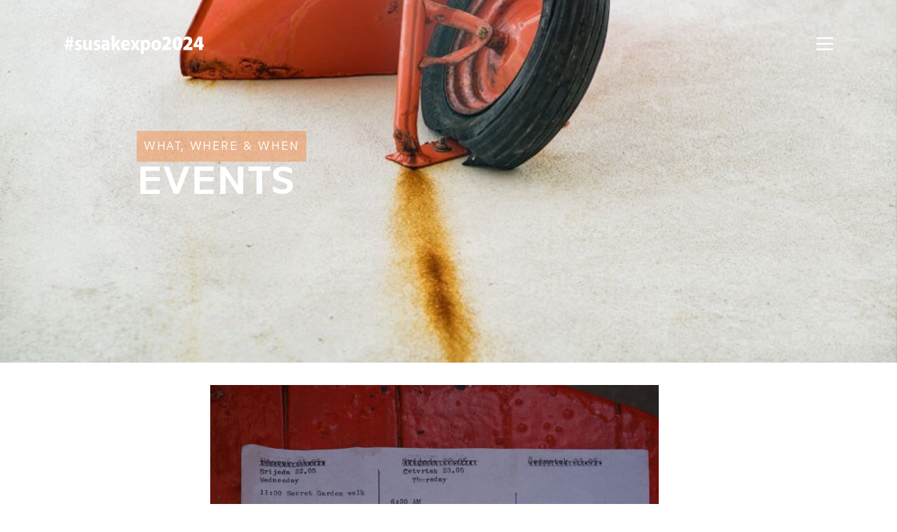

--- FILE ---
content_type: text/html; charset=UTF-8
request_url: https://susakexpo.com/events/
body_size: 9362
content:
<!doctype html>
<html lang="en-US">

<head>
	<meta charset="UTF-8">
	<meta name="viewport" content="width=device-width, initial-scale=1">
	<meta name="format-detection" content="telephone=no">
	<link rel="profile" href="http://gmpg.org/xfn/11">

	<title>Events &#8211; Susak Expo</title>
<meta name='robots' content='max-image-preview:large' />
	<style>img:is([sizes="auto" i], [sizes^="auto," i]) { contain-intrinsic-size: 3000px 1500px }</style>
	<link rel='dns-prefetch' href='//ajax.googleapis.com' />
<link rel='dns-prefetch' href='//use.typekit.net' />
<link rel="alternate" type="application/rss+xml" title="Susak Expo &raquo; Feed" href="https://susakexpo.com/feed/" />
<link rel="alternate" type="application/rss+xml" title="Susak Expo &raquo; Comments Feed" href="https://susakexpo.com/comments/feed/" />
<link rel='stylesheet' id='wp-block-library-css' href='https://susakexpo.com/wp-includes/css/dist/block-library/style.min.css?ver=6.8.3' type='text/css' media='all' />
<style id='classic-theme-styles-inline-css' type='text/css'>
/*! This file is auto-generated */
.wp-block-button__link{color:#fff;background-color:#32373c;border-radius:9999px;box-shadow:none;text-decoration:none;padding:calc(.667em + 2px) calc(1.333em + 2px);font-size:1.125em}.wp-block-file__button{background:#32373c;color:#fff;text-decoration:none}
</style>
<style id='global-styles-inline-css' type='text/css'>
:root{--wp--preset--aspect-ratio--square: 1;--wp--preset--aspect-ratio--4-3: 4/3;--wp--preset--aspect-ratio--3-4: 3/4;--wp--preset--aspect-ratio--3-2: 3/2;--wp--preset--aspect-ratio--2-3: 2/3;--wp--preset--aspect-ratio--16-9: 16/9;--wp--preset--aspect-ratio--9-16: 9/16;--wp--preset--color--black: #000000;--wp--preset--color--cyan-bluish-gray: #abb8c3;--wp--preset--color--white: #ffffff;--wp--preset--color--pale-pink: #f78da7;--wp--preset--color--vivid-red: #cf2e2e;--wp--preset--color--luminous-vivid-orange: #ff6900;--wp--preset--color--luminous-vivid-amber: #fcb900;--wp--preset--color--light-green-cyan: #7bdcb5;--wp--preset--color--vivid-green-cyan: #00d084;--wp--preset--color--pale-cyan-blue: #8ed1fc;--wp--preset--color--vivid-cyan-blue: #0693e3;--wp--preset--color--vivid-purple: #9b51e0;--wp--preset--gradient--vivid-cyan-blue-to-vivid-purple: linear-gradient(135deg,rgba(6,147,227,1) 0%,rgb(155,81,224) 100%);--wp--preset--gradient--light-green-cyan-to-vivid-green-cyan: linear-gradient(135deg,rgb(122,220,180) 0%,rgb(0,208,130) 100%);--wp--preset--gradient--luminous-vivid-amber-to-luminous-vivid-orange: linear-gradient(135deg,rgba(252,185,0,1) 0%,rgba(255,105,0,1) 100%);--wp--preset--gradient--luminous-vivid-orange-to-vivid-red: linear-gradient(135deg,rgba(255,105,0,1) 0%,rgb(207,46,46) 100%);--wp--preset--gradient--very-light-gray-to-cyan-bluish-gray: linear-gradient(135deg,rgb(238,238,238) 0%,rgb(169,184,195) 100%);--wp--preset--gradient--cool-to-warm-spectrum: linear-gradient(135deg,rgb(74,234,220) 0%,rgb(151,120,209) 20%,rgb(207,42,186) 40%,rgb(238,44,130) 60%,rgb(251,105,98) 80%,rgb(254,248,76) 100%);--wp--preset--gradient--blush-light-purple: linear-gradient(135deg,rgb(255,206,236) 0%,rgb(152,150,240) 100%);--wp--preset--gradient--blush-bordeaux: linear-gradient(135deg,rgb(254,205,165) 0%,rgb(254,45,45) 50%,rgb(107,0,62) 100%);--wp--preset--gradient--luminous-dusk: linear-gradient(135deg,rgb(255,203,112) 0%,rgb(199,81,192) 50%,rgb(65,88,208) 100%);--wp--preset--gradient--pale-ocean: linear-gradient(135deg,rgb(255,245,203) 0%,rgb(182,227,212) 50%,rgb(51,167,181) 100%);--wp--preset--gradient--electric-grass: linear-gradient(135deg,rgb(202,248,128) 0%,rgb(113,206,126) 100%);--wp--preset--gradient--midnight: linear-gradient(135deg,rgb(2,3,129) 0%,rgb(40,116,252) 100%);--wp--preset--font-size--small: 13px;--wp--preset--font-size--medium: 20px;--wp--preset--font-size--large: 36px;--wp--preset--font-size--x-large: 42px;--wp--preset--spacing--20: 0.44rem;--wp--preset--spacing--30: 0.67rem;--wp--preset--spacing--40: 1rem;--wp--preset--spacing--50: 1.5rem;--wp--preset--spacing--60: 2.25rem;--wp--preset--spacing--70: 3.38rem;--wp--preset--spacing--80: 5.06rem;--wp--preset--shadow--natural: 6px 6px 9px rgba(0, 0, 0, 0.2);--wp--preset--shadow--deep: 12px 12px 50px rgba(0, 0, 0, 0.4);--wp--preset--shadow--sharp: 6px 6px 0px rgba(0, 0, 0, 0.2);--wp--preset--shadow--outlined: 6px 6px 0px -3px rgba(255, 255, 255, 1), 6px 6px rgba(0, 0, 0, 1);--wp--preset--shadow--crisp: 6px 6px 0px rgba(0, 0, 0, 1);}:where(.is-layout-flex){gap: 0.5em;}:where(.is-layout-grid){gap: 0.5em;}body .is-layout-flex{display: flex;}.is-layout-flex{flex-wrap: wrap;align-items: center;}.is-layout-flex > :is(*, div){margin: 0;}body .is-layout-grid{display: grid;}.is-layout-grid > :is(*, div){margin: 0;}:where(.wp-block-columns.is-layout-flex){gap: 2em;}:where(.wp-block-columns.is-layout-grid){gap: 2em;}:where(.wp-block-post-template.is-layout-flex){gap: 1.25em;}:where(.wp-block-post-template.is-layout-grid){gap: 1.25em;}.has-black-color{color: var(--wp--preset--color--black) !important;}.has-cyan-bluish-gray-color{color: var(--wp--preset--color--cyan-bluish-gray) !important;}.has-white-color{color: var(--wp--preset--color--white) !important;}.has-pale-pink-color{color: var(--wp--preset--color--pale-pink) !important;}.has-vivid-red-color{color: var(--wp--preset--color--vivid-red) !important;}.has-luminous-vivid-orange-color{color: var(--wp--preset--color--luminous-vivid-orange) !important;}.has-luminous-vivid-amber-color{color: var(--wp--preset--color--luminous-vivid-amber) !important;}.has-light-green-cyan-color{color: var(--wp--preset--color--light-green-cyan) !important;}.has-vivid-green-cyan-color{color: var(--wp--preset--color--vivid-green-cyan) !important;}.has-pale-cyan-blue-color{color: var(--wp--preset--color--pale-cyan-blue) !important;}.has-vivid-cyan-blue-color{color: var(--wp--preset--color--vivid-cyan-blue) !important;}.has-vivid-purple-color{color: var(--wp--preset--color--vivid-purple) !important;}.has-black-background-color{background-color: var(--wp--preset--color--black) !important;}.has-cyan-bluish-gray-background-color{background-color: var(--wp--preset--color--cyan-bluish-gray) !important;}.has-white-background-color{background-color: var(--wp--preset--color--white) !important;}.has-pale-pink-background-color{background-color: var(--wp--preset--color--pale-pink) !important;}.has-vivid-red-background-color{background-color: var(--wp--preset--color--vivid-red) !important;}.has-luminous-vivid-orange-background-color{background-color: var(--wp--preset--color--luminous-vivid-orange) !important;}.has-luminous-vivid-amber-background-color{background-color: var(--wp--preset--color--luminous-vivid-amber) !important;}.has-light-green-cyan-background-color{background-color: var(--wp--preset--color--light-green-cyan) !important;}.has-vivid-green-cyan-background-color{background-color: var(--wp--preset--color--vivid-green-cyan) !important;}.has-pale-cyan-blue-background-color{background-color: var(--wp--preset--color--pale-cyan-blue) !important;}.has-vivid-cyan-blue-background-color{background-color: var(--wp--preset--color--vivid-cyan-blue) !important;}.has-vivid-purple-background-color{background-color: var(--wp--preset--color--vivid-purple) !important;}.has-black-border-color{border-color: var(--wp--preset--color--black) !important;}.has-cyan-bluish-gray-border-color{border-color: var(--wp--preset--color--cyan-bluish-gray) !important;}.has-white-border-color{border-color: var(--wp--preset--color--white) !important;}.has-pale-pink-border-color{border-color: var(--wp--preset--color--pale-pink) !important;}.has-vivid-red-border-color{border-color: var(--wp--preset--color--vivid-red) !important;}.has-luminous-vivid-orange-border-color{border-color: var(--wp--preset--color--luminous-vivid-orange) !important;}.has-luminous-vivid-amber-border-color{border-color: var(--wp--preset--color--luminous-vivid-amber) !important;}.has-light-green-cyan-border-color{border-color: var(--wp--preset--color--light-green-cyan) !important;}.has-vivid-green-cyan-border-color{border-color: var(--wp--preset--color--vivid-green-cyan) !important;}.has-pale-cyan-blue-border-color{border-color: var(--wp--preset--color--pale-cyan-blue) !important;}.has-vivid-cyan-blue-border-color{border-color: var(--wp--preset--color--vivid-cyan-blue) !important;}.has-vivid-purple-border-color{border-color: var(--wp--preset--color--vivid-purple) !important;}.has-vivid-cyan-blue-to-vivid-purple-gradient-background{background: var(--wp--preset--gradient--vivid-cyan-blue-to-vivid-purple) !important;}.has-light-green-cyan-to-vivid-green-cyan-gradient-background{background: var(--wp--preset--gradient--light-green-cyan-to-vivid-green-cyan) !important;}.has-luminous-vivid-amber-to-luminous-vivid-orange-gradient-background{background: var(--wp--preset--gradient--luminous-vivid-amber-to-luminous-vivid-orange) !important;}.has-luminous-vivid-orange-to-vivid-red-gradient-background{background: var(--wp--preset--gradient--luminous-vivid-orange-to-vivid-red) !important;}.has-very-light-gray-to-cyan-bluish-gray-gradient-background{background: var(--wp--preset--gradient--very-light-gray-to-cyan-bluish-gray) !important;}.has-cool-to-warm-spectrum-gradient-background{background: var(--wp--preset--gradient--cool-to-warm-spectrum) !important;}.has-blush-light-purple-gradient-background{background: var(--wp--preset--gradient--blush-light-purple) !important;}.has-blush-bordeaux-gradient-background{background: var(--wp--preset--gradient--blush-bordeaux) !important;}.has-luminous-dusk-gradient-background{background: var(--wp--preset--gradient--luminous-dusk) !important;}.has-pale-ocean-gradient-background{background: var(--wp--preset--gradient--pale-ocean) !important;}.has-electric-grass-gradient-background{background: var(--wp--preset--gradient--electric-grass) !important;}.has-midnight-gradient-background{background: var(--wp--preset--gradient--midnight) !important;}.has-small-font-size{font-size: var(--wp--preset--font-size--small) !important;}.has-medium-font-size{font-size: var(--wp--preset--font-size--medium) !important;}.has-large-font-size{font-size: var(--wp--preset--font-size--large) !important;}.has-x-large-font-size{font-size: var(--wp--preset--font-size--x-large) !important;}
:where(.wp-block-post-template.is-layout-flex){gap: 1.25em;}:where(.wp-block-post-template.is-layout-grid){gap: 1.25em;}
:where(.wp-block-columns.is-layout-flex){gap: 2em;}:where(.wp-block-columns.is-layout-grid){gap: 2em;}
:root :where(.wp-block-pullquote){font-size: 1.5em;line-height: 1.6;}
</style>
<link rel='stylesheet' id='rgg-simplelightbox-css' href='https://susakexpo.com/wp-content/plugins/responsive-gallery-grid/lib/simplelightbox/simplelightbox.min.css?ver=2.3.18' type='text/css' media='all' />
<link rel='stylesheet' id='slickstyle-css' href='https://susakexpo.com/wp-content/plugins/responsive-gallery-grid/lib/slick/slick.1.9.0.min.css?ver=2.3.18' type='text/css' media='all' />
<link rel='stylesheet' id='slick-theme-css' href='https://susakexpo.com/wp-content/plugins/responsive-gallery-grid/lib/slick/slick-theme.css?ver=2.3.18' type='text/css' media='all' />
<link rel='stylesheet' id='rgg-style-css' href='https://susakexpo.com/wp-content/plugins/responsive-gallery-grid/css/style.css?ver=2.3.18' type='text/css' media='all' />
<link rel='stylesheet' id='MFO-typekit-css' href='https://use.typekit.net/npr3dlg.css?ver=6.8.3' type='text/css' media='all' />
<link rel='stylesheet' id='MFO-style-css' href='https://susakexpo.com/wp-content/themes/susak-press/style.css?ver=6.8.3' type='text/css' media='all' />
<link rel='stylesheet' id='MFO-theme-css' href='https://susakexpo.com/wp-content/themes/susak-press/assets/css/theme.css.php?ver=6.8.3' type='text/css' media='all' />
<link rel='stylesheet' id='MFO-responsive-css' href='https://susakexpo.com/wp-content/themes/susak-press/assets/css/responsive.css?ver=6.8.3' type='text/css' media='all' />
<link rel='stylesheet' id='MFO-slick-css' href='https://susakexpo.com/wp-content/themes/susak-press/assets/css/slick.css?ver=6.8.3' type='text/css' media='all' />
<link rel='stylesheet' id='MFO-accordion-css' href='https://susakexpo.com/wp-content/themes/susak-press/assets/css/jquery.accordion.css?ver=6.8.3' type='text/css' media='all' />
<link rel='stylesheet' id='MFO-popup-css' href='https://susakexpo.com/wp-content/themes/susak-press/assets/css/magnific-popup.css?ver=6.8.3' type='text/css' media='all' />
<link rel='stylesheet' id='wp-pagenavi-css' href='https://susakexpo.com/wp-content/plugins/wp-pagenavi/pagenavi-css.css?ver=2.70' type='text/css' media='all' />
<script type="text/javascript" src="//ajax.googleapis.com/ajax/libs/jquery/1.12.4/jquery.min.js?ver=1.12.4" id="jquery-js"></script>
<link rel="https://api.w.org/" href="https://susakexpo.com/wp-json/" /><link rel="alternate" title="JSON" type="application/json" href="https://susakexpo.com/wp-json/wp/v2/pages/1761" /><link rel="EditURI" type="application/rsd+xml" title="RSD" href="https://susakexpo.com/xmlrpc.php?rsd" />
<meta name="generator" content="WordPress 6.8.3" />
<link rel="canonical" href="https://susakexpo.com/events/" />
<link rel='shortlink' href='https://susakexpo.com/?p=1761' />
<link rel="alternate" title="oEmbed (JSON)" type="application/json+oembed" href="https://susakexpo.com/wp-json/oembed/1.0/embed?url=https%3A%2F%2Fsusakexpo.com%2Fevents%2F" />
<link rel="alternate" title="oEmbed (XML)" type="text/xml+oembed" href="https://susakexpo.com/wp-json/oembed/1.0/embed?url=https%3A%2F%2Fsusakexpo.com%2Fevents%2F&#038;format=xml" />
<meta name="generator" content="performance-lab 4.0.0; plugins: ">
<style type="text/css">.recentcomments a{display:inline !important;padding:0 !important;margin:0 !important;}</style><link rel="icon" href="https://susakexpo.com/wp-content/uploads/sites/49/2018/04/wheelbarrow.png" sizes="32x32" />
<link rel="icon" href="https://susakexpo.com/wp-content/uploads/sites/49/2018/04/wheelbarrow.png" sizes="192x192" />
<link rel="apple-touch-icon" href="https://susakexpo.com/wp-content/uploads/sites/49/2018/04/wheelbarrow.png" />
<meta name="msapplication-TileImage" content="https://susakexpo.com/wp-content/uploads/sites/49/2018/04/wheelbarrow.png" />
</head>


<body class="wp-singular page-template-default page page-id-1761 wp-theme-susak-press blog-id-49">

	<div id="page" class="site">
		<a class="skip-link screen-reader-text" href="#content">Skip to content</a>

		<header class="site-header">
			<div class="wrap clear">

				
					<div class="site-branding">
						<a href="https://susakexpo.com/" title="Susak Expo" style="background-image:url(https://susakexpo.com/wp-content/uploads/sites/49/2023/12/logo-white-2024.svg)">Susak Expo</a>
					</div><!-- .site-branding -->

				
				<div class="menu-actions">

					<button class="menu-toggle"><span></span></button>

				</div><!-- .menu-actions -->

				<nav id="site-navigation" class="main-navigation clear">
					<div class="primary-menu-wrap clear"><ul id="primary-menu" class="clear no-style"><li id="menu-item-9105" class="menu-item menu-item-type-post_type menu-item-object-page menu-item-home menu-item-9105"><a href="https://susakexpo.com/">Home</a></li>
<li id="menu-item-9315" class="menu-item menu-item-type-post_type menu-item-object-page menu-item-has-children menu-item-9315"><a href="https://susakexpo.com/about/">About</a>
<ul class="sub-menu">
	<li id="menu-item-9477" class="menu-item menu-item-type-post_type menu-item-object-page menu-item-9477"><a href="https://susakexpo.com/about/">About</a></li>
	<li id="menu-item-9363" class="menu-item menu-item-type-post_type menu-item-object-page menu-item-9363"><a href="https://susakexpo.com/expo2006/">2006</a></li>
	<li id="menu-item-9364" class="menu-item menu-item-type-post_type menu-item-object-page menu-item-9364"><a href="https://susakexpo.com/expo2008/">2008</a></li>
	<li id="menu-item-9375" class="menu-item menu-item-type-post_type menu-item-object-page menu-item-9375"><a href="https://susakexpo.com/expo2010/">2010</a></li>
	<li id="menu-item-9376" class="menu-item menu-item-type-post_type menu-item-object-page menu-item-9376"><a href="https://susakexpo.com/expo2012/">2012</a></li>
	<li id="menu-item-9377" class="menu-item menu-item-type-post_type menu-item-object-page menu-item-9377"><a href="https://susakexpo.com/expo2014/">2014</a></li>
	<li id="menu-item-9378" class="menu-item menu-item-type-post_type menu-item-object-page menu-item-9378"><a href="https://susakexpo.com/expo2016/">2016</a></li>
	<li id="menu-item-9379" class="menu-item menu-item-type-post_type menu-item-object-page menu-item-9379"><a href="https://susakexpo.com/expo2018/">2018</a></li>
	<li id="menu-item-30618" class="menu-item menu-item-type-post_type menu-item-object-post menu-item-30618"><a href="https://susakexpo.com/susak-expo-2022/">2022</a></li>
	<li id="menu-item-33974" class="menu-item menu-item-type-post_type menu-item-object-page menu-item-33974"><a href="https://susakexpo.com/expo24/">2024</a></li>
</ul>
</li>
<li id="menu-item-9202" class="menu-item menu-item-type-post_type menu-item-object-page menu-item-9202"><a href="https://susakexpo.com/artists/">Artists</a></li>
<li id="menu-item-9351" class="menu-item menu-item-type-post_type menu-item-object-page menu-item-9351"><a href="https://susakexpo.com/osmans-cafe/">Osman’s Café</a></li>
<li id="menu-item-9328" class="menu-item menu-item-type-post_type menu-item-object-page menu-item-9328"><a href="https://susakexpo.com/klub/" title="Forum of Open Discussion">Klub</a></li>
<li id="menu-item-9317" class="menu-item menu-item-type-post_type menu-item-object-page current-menu-item page_item page-item-1761 current_page_item current-menu-ancestor current-menu-parent current_page_parent current_page_ancestor menu-item-has-children menu-item-9317"><a href="https://susakexpo.com/events/" aria-current="page">Events</a>
<ul class="sub-menu">
	<li id="menu-item-9331" class="mobile tablet menu-item menu-item-type-post_type menu-item-object-page current-menu-item page_item page-item-1761 current_page_item menu-item-9331"><a href="https://susakexpo.com/events/" aria-current="page">View all</a></li>
</ul>
</li>
<li id="menu-item-9556" class="menu-item menu-item-type-post_type menu-item-object-page menu-item-has-children menu-item-9556"><a href="https://susakexpo.com/info/">Info</a>
<ul class="sub-menu">
	<li id="menu-item-9557" class="menu-item menu-item-type-post_type menu-item-object-page menu-item-9557"><a href="https://susakexpo.com/general/">General</a></li>
	<li id="menu-item-9558" class="menu-item menu-item-type-post_type menu-item-object-page menu-item-9558"><a href="https://susakexpo.com/accommodation/">Accommodation</a></li>
	<li id="menu-item-9559" class="menu-item menu-item-type-post_type menu-item-object-page menu-item-9559"><a href="https://susakexpo.com/travel/">Travel</a></li>
</ul>
</li>
<li id="menu-item-9232" class="menu-item menu-item-type-post_type menu-item-object-page menu-item-9232"><a href="https://susakexpo.com/contact/">Contact</a></li>
<li id="menu-item-9839" class="menu-item menu-item-type-post_type menu-item-object-page menu-item-9839"><a href="https://susakexpo.com/application/">Application</a></li>
</ul></div>
					<form role="search" method="get" class="search-form" action="https://susakexpo.com/">
				<label>
					<span class="screen-reader-text">Search for:</span>
					<input type="search" class="search-field" placeholder="Search &hellip;" value="" name="s" />
				</label>
				<input type="submit" class="search-submit" value="Search" />
			</form>
				</nav><!-- #site-navigation -->


			</div><!-- .wrap -->
		</header><!-- .site-header -->

		<div id="content" class="site-content">
	<div id="primary" class="content-area">
		<main id="main" class="site-main">

			
<div class='hero-section  clear' style='background-image:url(https://susakexpo.com/wp-content/uploads/sites/49/2018/04/susak_900.jpg)'><div class="hero-section-banner clear">
  <div class="wrap clear">
    <h4>What, Where &amp; When</h4><h2>Events</h2>  </div><!-- .wrap -->

  
</div><!-- .hero-section-banner -->
</div><!-- .hero-section -->

<div class="wrap content-section clear">

	<div class="col-wrap clear">
		
		<div class="col section-content">
			<h4><img fetchpriority="high" decoding="async" class="aligncenter wp-image-33951 size-large" src="https://susakexpo.com/wp-content/uploads/sites/49/2024/05/DD001896-LR-683x1024.jpg" alt="" width="640" height="960" srcset="https://susakexpo.com/wp-content/uploads/sites/49/2024/05/DD001896-LR-683x1024.jpg 683w, https://susakexpo.com/wp-content/uploads/sites/49/2024/05/DD001896-LR-400x600.jpg 400w, https://susakexpo.com/wp-content/uploads/sites/49/2024/05/DD001896-LR-768x1152.jpg 768w, https://susakexpo.com/wp-content/uploads/sites/49/2024/05/DD001896-LR-1024x1536.jpg 1024w, https://susakexpo.com/wp-content/uploads/sites/49/2024/05/DD001896-LR-1365x2048.jpg 1365w, https://susakexpo.com/wp-content/uploads/sites/49/2024/05/DD001896-LR-455x683.jpg 455w, https://susakexpo.com/wp-content/uploads/sites/49/2024/05/DD001896-LR-scaled.jpg 1366w" sizes="(max-width: 640px) 100vw, 640px" /> <img decoding="async" class="aligncenter size-large wp-image-33949" src="https://susakexpo.com/wp-content/uploads/sites/49/2024/05/DD001898_LR-683x1024.jpg" alt="" width="640" height="960" srcset="https://susakexpo.com/wp-content/uploads/sites/49/2024/05/DD001898_LR-683x1024.jpg 683w, https://susakexpo.com/wp-content/uploads/sites/49/2024/05/DD001898_LR-400x600.jpg 400w, https://susakexpo.com/wp-content/uploads/sites/49/2024/05/DD001898_LR-768x1152.jpg 768w, https://susakexpo.com/wp-content/uploads/sites/49/2024/05/DD001898_LR-1024x1536.jpg 1024w, https://susakexpo.com/wp-content/uploads/sites/49/2024/05/DD001898_LR-1365x2048.jpg 1365w, https://susakexpo.com/wp-content/uploads/sites/49/2024/05/DD001898_LR-455x683.jpg 455w, https://susakexpo.com/wp-content/uploads/sites/49/2024/05/DD001898_LR-scaled.jpg 1366w" sizes="(max-width: 640px) 100vw, 640px" /></h4>
<h4><span style="color: #ff6600;">20.05.2024.</span></h4>
<p>Start of Susak expo 2022</p>
<hr />
<h4><span style="color: #ff6600;">21.05.2024.</span></h4>
<p><del>12:00 Trip to Secret Garden [start at Kuća 600]</del></p>
<hr />
<h4><span style="color: #ff6600;">22.05.2024.</span></h4>
<p>11:30 Searching for The Secret Garden</p>
<p>17:00 Keran James, &#8216;Simultaneity&#8217; with a reading from TS Eliot [Kuća 600]</p>
<p>19:00 Messengers of the Void, Romeo in Julija</p>
<p>21:00 Film night [Kuća 600], Nafta and Empire Me!</p>
<p>22:45 Kurobolja, unofficial screening, Work-in-progress, Janko Matić and Peter Krajačiċ Vilović</p>
<hr />
<h4><span style="color: #ff6600;">23.05.2024.</span></h4>
<p>6:30 Day Trip to Srakane and guided tour. [Boat leaves a 6:30], includes visit to Ivo Andrić&#8217;s house</p>
<p><del>17:00 Wine and Rakija tasting at Konoba Mario.</del></p>
<p>17:00 Book presentation &#8216;HeartLightKids&#8217; by Dr. Theresia Maria</p>
<p><del>21:00 Presentation Photoproject + X by UAC at Galerija Vitrine</del></p>
<p>21:00 Change of Location. Presentation Photoproject + X by UAC at <del>Galerija</del> Kut</p>
<hr />
<h4><span style="color: #ff6600;">24.05.2024.</span></h4>
<p>13:00 &#8216;Sort Things Out&#8217; by Anna G. at Bon Beach</p>
<p>16:00 Gatanje, Lecture by Bojana Crnogorac on reading the future with coffee.</p>
<p>20:00 Mrave Brojim concert followed by a jam [Georg&#8217;s Terrace]. There will be food for sale and also everybody welcome to jam. Georg would like it to be a mobile phone free event.</p>
<p>22:00 &#8216;Set up a darkroom&#8217; , middle path to lower village, mette at house 600, by Janina Klenke.</p>
<hr />
<h4><span style="color: #ff6600;">25.05.2024.</span></h4>
<p>Mural by Vladimir Tomić Most &#8216;I&#8217;m Doing My Best To Relax&#8217;</p>
<p>10:00 Foraging and herbs walking tour. Edible and medical, by Kristina Volariċ. Meet at 10am at House 600</p>
<p>ALL DAY, Pocket Gallery, Julie Schwarzenberg, &#8216;small pictures at different places all over the island.</p>
<p>10:00-11:00 OFFICE / URED</p>
<p>11:00 Tomislav Brajnović &#8216;Susak Graffiti&#8221;, upper village</p>
<p>11:30 Galerija Vitrina, works by Janina Klenke, &#8216;Susak at Night&#8217;</p>
<p>15:00 &#8216;Can I Clean Your House?&#8217; by Anna G.</p>
<p>16:00 &#8216;Untitled&#8217; by Ursula Strohwald, Bok Beach to Shoe Beach</p>
<p>17:00 Melita Sorola, Bok Beach, &#8216;Za Let&#8217;</p>
<p>18:00 &#8216;Extending the Sea&#8217;, Devolo Idevero, City Beach.</p>
<p>19:00 &#8211; 20:00 OFFICE / URED</p>
<p>21:00 &#8216;Around The Corner&#8217;, by Renzo.<br />
+ &#8216;Meeting Nouria&#8217; by Noemi Stanke</p>
<p>At some point in the evening, live music at the vidikovac</p>
<p>Somewhere on the island and at some point during the evening, &#8216;Drinking Turkish Coffee with Daniel Devlin&#8217;</p>
<hr />
<h4><span style="color: #ff6600;">26.05.2024.</span></h4>
<p>11:00 &#8211; 11:45  OFFICE / URED</p>
<p>16:30 Bok Beach, &#8216;Ceremony&#8217;</p>
<p>16:45 Dvojna Vježba by Messenger of The Art Sven Moro (in front of House 600)</p>
<p>17:00 Snježana Brajnović, &#8220;Boje&#8221; (&#8216;Colours&#8217;), Window of Galerija 600.</p>
<p>17:15 &#8216;LOADING&#8217; by Klara Dujmović, Window of Galerija 600</p>
<p>17:45 &#8216;In Memoriam: Peter Weihs&#8217;, start from House 600.</p>
<p>ALL DAY, all over the island, &#8216;Siesta Spots&#8217; by Devoly Idevero</p>
<p>ALL DAY &#8216;Priče sa Suska&#8217; by Jasna Šikanja</p>
<p>&nbsp;</p>
<hr />
<h4><span style="color: #ff6600;">27.05.2024.</span></h4>
<p>Last day of Susak expo 2024</p>
<hr />
<p>&nbsp;</p>
		</div><!-- .col -->
	</div><!-- .col-wrap -->

</div><!-- .content-section -->

			
		</main><!-- #main -->
	</div><!-- #primary -->


	</div><!-- #content -->

	<div class="instagram-feed">
		        <div
            class="spotlight-instagram-feed"
            data-feed-var="ea1058ab"
            data-analytics="0"
            data-instance="1761"
        >
        </div>
        <input type="hidden" id="sli__f__ea1058ab" data-json='{&quot;template&quot;:276997,&quot;layout&quot;:&quot;grid&quot;,&quot;numColumns&quot;:{&quot;desktop&quot;:12,&quot;tablet&quot;:4,&quot;phone&quot;:9},&quot;highlightFreq&quot;:{&quot;desktop&quot;:7},&quot;sliderNumScrollPosts&quot;:{&quot;desktop&quot;:1},&quot;sliderInfinite&quot;:true,&quot;sliderLoop&quot;:false,&quot;sliderArrowPos&quot;:{&quot;desktop&quot;:&quot;inside&quot;},&quot;sliderArrowSize&quot;:{&quot;desktop&quot;:20},&quot;sliderArrowColor&quot;:{&quot;r&quot;:255,&quot;b&quot;:255,&quot;g&quot;:255,&quot;a&quot;:1},&quot;sliderArrowBgColor&quot;:{&quot;r&quot;:0,&quot;b&quot;:0,&quot;g&quot;:0,&quot;a&quot;:0.8},&quot;sliderAutoScroll&quot;:false,&quot;sliderAutoInterval&quot;:3,&quot;postOrder&quot;:&quot;date_desc&quot;,&quot;numPosts&quot;:{&quot;desktop&quot;:12,&quot;tablet&quot;:12,&quot;phone&quot;:9},&quot;linkBehavior&quot;:{&quot;desktop&quot;:&quot;new_tab&quot;},&quot;feedWidth&quot;:{&quot;desktop&quot;:0},&quot;feedHeight&quot;:{&quot;desktop&quot;:0},&quot;feedPadding&quot;:{&quot;desktop&quot;:0,&quot;tablet&quot;:0,&quot;phone&quot;:0},&quot;imgPadding&quot;:{&quot;desktop&quot;:0,&quot;tablet&quot;:0,&quot;phone&quot;:0},&quot;textSize&quot;:{&quot;desktop&quot;:&quot;&quot;,&quot;tablet&quot;:&quot;&quot;,&quot;phone&quot;:&quot;&quot;},&quot;bgColor&quot;:{&quot;r&quot;:255,&quot;g&quot;:255,&quot;b&quot;:255,&quot;a&quot;:0},&quot;hoverInfo&quot;:[&quot;likes_comments&quot;,&quot;insta_link&quot;,&quot;caption&quot;],&quot;textColorHover&quot;:{&quot;r&quot;:255,&quot;g&quot;:255,&quot;b&quot;:255,&quot;a&quot;:1},&quot;bgColorHover&quot;:{&quot;r&quot;:0,&quot;g&quot;:0,&quot;b&quot;:0,&quot;a&quot;:0.5},&quot;showHeader&quot;:{&quot;desktop&quot;:false},&quot;headerInfo&quot;:{&quot;desktop&quot;:[&quot;profile_pic&quot;,&quot;bio&quot;]},&quot;headerAccount&quot;:5,&quot;headerStyle&quot;:{&quot;desktop&quot;:&quot;normal&quot;,&quot;phone&quot;:&quot;centered&quot;},&quot;headerTextSize&quot;:{&quot;desktop&quot;:&quot;&quot;},&quot;headerPhotoSize&quot;:{&quot;desktop&quot;:50},&quot;headerTextColor&quot;:{&quot;r&quot;:0,&quot;g&quot;:0,&quot;b&quot;:0,&quot;a&quot;:1},&quot;headerBgColor&quot;:{&quot;r&quot;:255,&quot;g&quot;:255,&quot;b&quot;:255,&quot;a&quot;:1},&quot;headerPadding&quot;:{&quot;desktop&quot;:0},&quot;customProfilePic&quot;:0,&quot;customBioText&quot;:&quot;&quot;,&quot;includeStories&quot;:false,&quot;storiesInterval&quot;:5,&quot;showCaptions&quot;:{&quot;desktop&quot;:false},&quot;captionMaxLength&quot;:{&quot;desktop&quot;:0},&quot;captionRemoveDots&quot;:false,&quot;captionSize&quot;:{&quot;desktop&quot;:0},&quot;captionColor&quot;:{&quot;r&quot;:0,&quot;g&quot;:0,&quot;b&quot;:0,&quot;a&quot;:1},&quot;showLikes&quot;:{&quot;desktop&quot;:false},&quot;showComments&quot;:{&quot;desktop&quot;:false},&quot;lcIconSize&quot;:{&quot;desktop&quot;:14},&quot;likesIconColor&quot;:{&quot;r&quot;:0,&quot;g&quot;:0,&quot;b&quot;:0,&quot;a&quot;:1},&quot;commentsIconColor&quot;:{&quot;r&quot;:0,&quot;g&quot;:0,&quot;b&quot;:0,&quot;a&quot;:1},&quot;lightboxShowSidebar&quot;:false,&quot;lightboxCtaStyle&quot;:&quot;link&quot;,&quot;lightboxCtaDesign&quot;:{&quot;text&quot;:{&quot;color&quot;:{&quot;r&quot;:0,&quot;g&quot;:0,&quot;b&quot;:0,&quot;a&quot;:1},&quot;align&quot;:&quot;center&quot;},&quot;bgColor&quot;:{&quot;r&quot;:230,&quot;g&quot;:230,&quot;b&quot;:230,&quot;a&quot;:1},&quot;border&quot;:{&quot;radius&quot;:3}},&quot;numLightboxComments&quot;:50,&quot;showLoadMoreBtn&quot;:{&quot;desktop&quot;:false},&quot;loadMoreBtnDesign&quot;:{&quot;text&quot;:{&quot;color&quot;:{&quot;r&quot;:255,&quot;g&quot;:255,&quot;b&quot;:255,&quot;a&quot;:1},&quot;align&quot;:&quot;center&quot;},&quot;border&quot;:{&quot;radius&quot;:3},&quot;bgColor&quot;:{&quot;r&quot;:0,&quot;g&quot;:149,&quot;b&quot;:246,&quot;a&quot;:1},&quot;margin&quot;:{&quot;top&quot;:0,&quot;bottom&quot;:0,&quot;left&quot;:0,&quot;right&quot;:0},&quot;padding&quot;:{&quot;top&quot;:12,&quot;bottom&quot;:12,&quot;left&quot;:12,&quot;right&quot;:12},&quot;onHover&quot;:{&quot;text&quot;:{&quot;color&quot;:{&quot;r&quot;:255,&quot;g&quot;:255,&quot;b&quot;:255,&quot;a&quot;:1}},&quot;bgColor&quot;:{&quot;r&quot;:0,&quot;g&quot;:129,&quot;b&quot;:203,&quot;a&quot;:1}}},&quot;loadMoreBtnText&quot;:&quot;Load more&quot;,&quot;loadMoreBtnScroll&quot;:true,&quot;autoload&quot;:false,&quot;showFollowBtn&quot;:{&quot;desktop&quot;:true,&quot;phone&quot;:false,&quot;tablet&quot;:false},&quot;followBtnText&quot;:&quot;Follow @SusakPress on Instagram&quot;,&quot;followBtnDesign&quot;:{&quot;text&quot;:{&quot;color&quot;:{&quot;r&quot;:255,&quot;g&quot;:255,&quot;b&quot;:255,&quot;a&quot;:1},&quot;align&quot;:&quot;center&quot;},&quot;border&quot;:{&quot;radius&quot;:3},&quot;bgColor&quot;:{&quot;r&quot;:255,&quot;g&quot;:102,&quot;b&quot;:0,&quot;a&quot;:1},&quot;margin&quot;:{&quot;top&quot;:0,&quot;bottom&quot;:0,&quot;left&quot;:0,&quot;right&quot;:0},&quot;padding&quot;:{&quot;top&quot;:12,&quot;bottom&quot;:12,&quot;left&quot;:12,&quot;right&quot;:12},&quot;onHover&quot;:{&quot;text&quot;:{&quot;color&quot;:{&quot;r&quot;:255,&quot;g&quot;:255,&quot;b&quot;:255,&quot;a&quot;:1}},&quot;bgColor&quot;:{&quot;r&quot;:0,&quot;g&quot;:0,&quot;b&quot;:0,&quot;a&quot;:1}}},&quot;followBtnLocation&quot;:{&quot;desktop&quot;:&quot;bottom&quot;,&quot;phone&quot;:&quot;bottom&quot;},&quot;alignFooterButtons&quot;:{&quot;desktop&quot;:false},&quot;customCss&quot;:&quot;\/* Enter your custom CSS below *\/\n\n&quot;,&quot;accounts&quot;:[33592],&quot;tagged&quot;:[],&quot;hashtags&quot;:[],&quot;mediaType&quot;:&quot;all&quot;,&quot;hashtagWhitelist&quot;:[],&quot;hashtagBlacklist&quot;:[],&quot;captionWhitelist&quot;:[],&quot;captionBlacklist&quot;:[],&quot;hashtagWhitelistSettings&quot;:true,&quot;hashtagBlacklistSettings&quot;:true,&quot;captionWhitelistSettings&quot;:true,&quot;captionBlacklistSettings&quot;:true,&quot;moderation&quot;:[],&quot;moderationMode&quot;:&quot;blacklist&quot;,&quot;promosVersion&quot;:2,&quot;promosEnabled&quot;:true,&quot;globalPromosEnabled&quot;:true,&quot;autoPromosEnabled&quot;:true,&quot;promoOverrides&quot;:[],&quot;feedPromo&quot;:{&quot;linkSource&quot;:{&quot;type&quot;:null},&quot;linkBehavior&quot;:{&quot;openNewTab&quot;:false,&quot;showPopupBox&quot;:false},&quot;linkText&quot;:&quot;&quot;},&quot;gaCampaignSource&quot;:&quot;&quot;,&quot;gaCampaignMedium&quot;:&quot;&quot;,&quot;gaCampaignName&quot;:&quot;&quot;}' />
        <input type="hidden" id="sli__a__ea1058ab" data-json='[{&quot;id&quot;:33592,&quot;type&quot;:&quot;PERSONAL&quot;,&quot;userId&quot;:&quot;6910455942369098&quot;,&quot;username&quot;:&quot;susak_expo&quot;,&quot;bio&quot;:&quot;&quot;,&quot;customBio&quot;:&quot;&quot;,&quot;profilePicUrl&quot;:&quot;&quot;,&quot;customProfilePicUrl&quot;:&quot;&quot;,&quot;mediaCount&quot;:&quot;335&quot;,&quot;followersCount&quot;:&quot;0&quot;,&quot;usages&quot;:[]}]' />
        <input type="hidden" id="sli__m__ea1058ab" data-json='[]' />
        	</div>

	<footer class="site-footer">
		<nav id="footer-navigation" class="main-navigation wrap clear">
			<div class="footer-inner clear">
				<div class="primary-menu-wrap clear"><ul id="footer-menu" class="clear no-style"><li id="menu-item-9106" class="menu-item menu-item-type-post_type menu-item-object-page menu-item-home menu-item-9106"><a href="https://susakexpo.com/">Home</a></li>
<li id="menu-item-9108" class="menu-item menu-item-type-custom menu-item-object-custom menu-item-home menu-item-9108"><a href="https://susakexpo.com">Susak Expo</a></li>
<li id="menu-item-9109" class="menu-item menu-item-type-custom menu-item-object-custom menu-item-9109"><a href="http://sracok-pohlmann.com">Sračok &#038; Pöhlmann</a></li>
<li id="menu-item-9110" class="menu-item menu-item-type-custom menu-item-object-custom menu-item-9110"><a href="http://susakpress.com/osmansxmasbazaar">Osman&#8217;s Xmas Bazaar</a></li>
<li id="menu-item-9111" class="menu-item menu-item-type-custom menu-item-object-custom menu-item-9111"><a href="http://f-art.com">F-art</a></li>
<li id="menu-item-9112" class="menu-item menu-item-type-custom menu-item-object-custom menu-item-9112"><a href="http://susakpress.com/spiralbound">Spiralbound</a></li>
<li id="menu-item-9205" class="menu-item menu-item-type-post_type menu-item-object-page menu-item-9205"><a href="https://susakexpo.com/contact/">Contact</a></li>
</ul></div>			</div><!-- #footer-inner -->
		</nav><!-- #footer-navigation -->

		<nav id="footer-social-navigation" class="social-navigation wrap clear">
			<div class="footer-inner clear">
				<p class="social-intro">Connect with us</p>
				<div class="social-menu-wrap clear"><ul id="social-menu" class="clear no-style"><li id="menu-item-9310" class="twitter menu-item menu-item-type-custom menu-item-object-custom menu-item-9310"><a href="https://twitter.com/susakpress">Twitter</a></li>
<li id="menu-item-9114" class="facebook menu-item menu-item-type-custom menu-item-object-custom menu-item-9114"><a href="https://www.facebook.com/susakexpo/">Facebook</a></li>
<li id="menu-item-9115" class="instagram menu-item menu-item-type-custom menu-item-object-custom menu-item-9115"><a href="https://www.instagram.com/susakpress">Instagram</a></li>
<li id="menu-item-9333" class="mail menu-item menu-item-type-custom menu-item-object-custom menu-item-9333"><a href="mailto:dorothy@susakpress.com">Email</a></li>
</ul></div>			</div><!-- #footer-inner -->
		</nav><!-- #footer-navigation -->

		<div id="footer-info" class="wrap clear">
			<div class="footer-inner clear">
				<div id="footer-location">
					<p><a href="mailto:info@susakpress.com">dorothy@susakpress.com</a></p>
				</div><!-- #footer-location -->

				<div id="footer-copyright">
					<p>© 2025 Susak Press, All Rights Reserved. Site by MANYFOLD</p>
				</div><!-- #footer-copyright -->
			</div><!-- .footer-inner -->
		</div><!-- #footer-info -->
	</footer><!-- .site-footer -->


</div><!-- #page -->

<script type="text/javascript">
	jQuery(document).ready(function(){

		// toggle navigation
		jQuery('.menu-toggle span').click(function(e){
			e.preventDefault();

			if (!jQuery("body").hasClass('nav-toggled')) {
				jQuery("body").addClass("nav-toggled");
			} else if (jQuery("body").hasClass('nav-toggled')) {
				jQuery("body").removeClass("nav-toggled");
			}
		});

		// check if hero banner has image
		if (jQuery(".hero-section").hasClass('no-image')) {
			jQuery("body").addClass("hero-revert");
		}

		// MOBILE ONLY
		if (jQuery(window).width() < 767) {
			// top navigation accordion
			jQuery('#primary-menu > .menu-item.menu-item-has-children').accordion({
				controlElement: 'a',
				contentElement: '.sub-menu',
				transitionEasing: 'cubic-bezier(0.455, 0.030, 0.515, 0.955)',
				transitionSpeed: 200,
				singleOpen: true
			});

		  // prevent clicks on top level nav items
		  jQuery('#primary-menu > .menu-item.menu-item-has-children > a').click(function(e){
		  	e.preventDefault();
		  	return false;
		  });
		}

		// initiate accordion
		jQuery('[data-accordion]').accordion({
			singleOpen: false,
			transitionEasing: 'cubic-bezier(0.455, 0.030, 0.515, 0.955)',
			transitionSpeed: 200
		});

		// footer client login
		jQuery('#footer-navigation ul li.stand-out > a').click(function(e){
			e.preventDefault();

			if (!jQuery("#footer-navigation ul li.stand-out").hasClass('active')) {
				jQuery("#footer-navigation ul li.stand-out").addClass("active");
				jQuery("#footer-navigation ul li.stand-out > a").fadeOut(300, function(){
					jQuery("#footer-navigation ul li.stand-out .sub-menu").fadeIn(600);
				});
			} else if (jQuery("#footer-navigation ul li.stand-out").hasClass('active')) {
				jQuery("#footer-navigation ul li.stand-out").removeClass("active");
				jQuery("#footer-navigation ul li.stand-out .sub-menu").fadeOut(300, function(){
					jQuery("#footer-navigation ul li.stand-out > a").fadeIn(600);
				});
			}
		});

			jQuery('a').each(function() {
			   var a = new RegExp('/' + window.location.host + '/');
			   if(!a.test(this.href)) {
			       jQuery(this).click(function(event) {
			           event.preventDefault();
			           event.stopPropagation();
			           window.open(this.href, '_blank');
			       });
			   }
			});

	});

</script>

<!-- Global site tag (gtag.js) - Google Analytics -->
<script async src="https://www.googletagmanager.com/gtag/js?id=UA-104481158-10"></script>
<script>
  window.dataLayer = window.dataLayer || [];
  function gtag(){dataLayer.push(arguments);}
  gtag('js', new Date());

  gtag('config', 'UA-104481158-10');
</script>

<script type="speculationrules">
{"prefetch":[{"source":"document","where":{"and":[{"href_matches":"\/*"},{"not":{"href_matches":["\/wp-*.php","\/wp-admin\/*","\/wp-content\/uploads\/sites\/49\/*","\/wp-content\/*","\/wp-content\/plugins\/*","\/wp-content\/themes\/susak-press\/*","\/*\\?(.+)"]}},{"not":{"selector_matches":"a[rel~=\"nofollow\"]"}},{"not":{"selector_matches":".no-prefetch, .no-prefetch a"}}]},"eagerness":"conservative"}]}
</script>
	<script type="text/javascript">
		document.addEventListener('wpcf7mailsent', function(event) {
			jQuery('form .row').hide();
		}, false);
	</script>
<link rel='stylesheet' id='sli-common-vendors-css' href='https://susakexpo.com/wp-content/plugins/spotlight-social-photo-feeds-premium/ui/dist/styles/common-vendors.css?ver=1.6.11' type='text/css' media='all' />
<link rel='stylesheet' id='sli-common-css' href='https://susakexpo.com/wp-content/plugins/spotlight-social-photo-feeds-premium/ui/dist/styles/common.css?ver=1.6.11' type='text/css' media='all' />
<link rel='stylesheet' id='sli-feed-css' href='https://susakexpo.com/wp-content/plugins/spotlight-social-photo-feeds-premium/ui/dist/styles/feed.css?ver=1.6.11' type='text/css' media='all' />
<link rel='stylesheet' id='sli-front-css' href='https://susakexpo.com/wp-content/plugins/spotlight-social-photo-feeds-premium/ui/dist/styles/front-app.css?ver=1.6.11' type='text/css' media='all' />
<script type="text/javascript" src="https://susakexpo.com/wp-content/themes/susak-press/assets/js/slick.min.js?ver=6.8.3" id="MFO-slick-js"></script>
<script type="text/javascript" src="https://susakexpo.com/wp-content/themes/susak-press/assets/js/jquery.sticky-kit.min.js?ver=6.8.3" id="MFO-sticky-kit-js"></script>
<script type="text/javascript" src="https://susakexpo.com/wp-content/themes/susak-press/assets/js/skip-link-focus-fix.js?ver=6.8.3" id="MFO-skip-link-focus-fix-js"></script>
<script type="text/javascript" src="https://susakexpo.com/wp-content/themes/susak-press/assets/js/jquery.accordion.js?ver=6.8.3" id="MFO-accordion-js"></script>
<script type="text/javascript" src="https://susakexpo.com/wp-content/themes/susak-press/assets/js/masonry.pkgd.min.js?ver=6.8.3" id="MFO-masonry-js"></script>
<script type="text/javascript" src="https://susakexpo.com/wp-content/themes/susak-press/assets/js/jquery.magnific-popup.min.js?ver=6.8.3" id="MFO-popup-js"></script>
<script type="text/javascript" src="https://susakexpo.com/wp-content/plugins/spotlight-social-photo-feeds-premium/ui/dist/runtime.js?ver=1.6.11" id="sli-runtime-js"></script>
<script type="text/javascript" src="https://susakexpo.com/wp-includes/js/dist/vendor/react.min.js?ver=18.3.1.1" id="react-js"></script>
<script type="text/javascript" src="https://susakexpo.com/wp-includes/js/dist/vendor/react-dom.min.js?ver=18.3.1.1" id="react-dom-js"></script>
<script type="text/javascript" src="https://susakexpo.com/wp-content/plugins/spotlight-social-photo-feeds-premium/ui/dist/common-vendors.js?ver=1.6.11" id="sli-common-vendors-js"></script>
<script type="text/javascript" id="sli-common-js-extra">
/* <![CDATA[ */
var SliCommonL10n = {"tier":"0","siteDomain":":\/\/susakexpo.com","restApi":{"baseUrl":"https:\/\/susakexpo.com\/wp-json\/sl-insta","authToken":"e33dd9cfdcb901722dc8cb624ecd1a47214d047f"},"imagesUrl":"https:\/\/susakexpo.com\/wp-content\/plugins\/spotlight-social-photo-feeds-premium\/ui\/images"};
/* ]]> */
</script>
<script type="text/javascript" src="https://susakexpo.com/wp-content/plugins/spotlight-social-photo-feeds-premium/ui/dist/common.js?ver=1.6.11" id="sli-common-js"></script>
<script type="text/javascript" src="https://susakexpo.com/wp-content/plugins/spotlight-social-photo-feeds-premium/ui/dist/feed.js?ver=1.6.11" id="sli-feed-js"></script>
<script type="text/javascript" src="https://susakexpo.com/wp-content/plugins/spotlight-social-photo-feeds-premium/ui/dist/front-app.js?ver=1.6.11" id="sli-front-js"></script>

</body>
</html>


--- FILE ---
content_type: text/css;charset=utf-8
request_url: https://use.typekit.net/npr3dlg.css?ver=6.8.3
body_size: 740
content:
/*
 * The Typekit service used to deliver this font or fonts for use on websites
 * is provided by Adobe and is subject to these Terms of Use
 * http://www.adobe.com/products/eulas/tou_typekit. For font license
 * information, see the list below.
 *
 * ff-basic-gothic-pro:
 *   - http://typekit.com/eulas/00000000000000003b9b04d1
 *   - http://typekit.com/eulas/00000000000000003b9b04d2
 *   - http://typekit.com/eulas/00000000000000003b9b04d5
 *   - http://typekit.com/eulas/00000000000000003b9b04d6
 *   - http://typekit.com/eulas/00000000000000003b9b04d7
 *   - http://typekit.com/eulas/00000000000000003b9b04d8
 *   - http://typekit.com/eulas/00000000000000003b9b04db
 *   - http://typekit.com/eulas/00000000000000003b9b04d0
 * ff-meta-serif-web-pro:
 *   - http://typekit.com/eulas/00000000000000003b9b06f3
 *   - http://typekit.com/eulas/00000000000000003b9b06f6
 *
 * © 2009-2025 Adobe Systems Incorporated. All Rights Reserved.
 */
/*{"last_published":"2018-04-24 13:56:43 UTC"}*/

@import url("https://p.typekit.net/p.css?s=1&k=npr3dlg&ht=tk&f=5022.5035.8819.8820.8823.8824.8825.8826.8829.8834&a=71663&app=typekit&e=css");

@font-face {
font-family:"ff-meta-serif-web-pro";
src:url("https://use.typekit.net/af/608768/00000000000000003b9b06f3/27/l?subset_id=2&fvd=i5&v=3") format("woff2"),url("https://use.typekit.net/af/608768/00000000000000003b9b06f3/27/d?subset_id=2&fvd=i5&v=3") format("woff"),url("https://use.typekit.net/af/608768/00000000000000003b9b06f3/27/a?subset_id=2&fvd=i5&v=3") format("opentype");
font-display:auto;font-style:italic;font-weight:500;font-stretch:normal;
}

@font-face {
font-family:"ff-meta-serif-web-pro";
src:url("https://use.typekit.net/af/59164f/00000000000000003b9b06f6/27/l?subset_id=2&fvd=i7&v=3") format("woff2"),url("https://use.typekit.net/af/59164f/00000000000000003b9b06f6/27/d?subset_id=2&fvd=i7&v=3") format("woff"),url("https://use.typekit.net/af/59164f/00000000000000003b9b06f6/27/a?subset_id=2&fvd=i7&v=3") format("opentype");
font-display:auto;font-style:italic;font-weight:700;font-stretch:normal;
}

@font-face {
font-family:"ff-basic-gothic-pro";
src:url("https://use.typekit.net/af/bf458b/00000000000000003b9b04d1/27/l?subset_id=1&fvd=n9&v=3") format("woff2"),url("https://use.typekit.net/af/bf458b/00000000000000003b9b04d1/27/d?subset_id=1&fvd=n9&v=3") format("woff"),url("https://use.typekit.net/af/bf458b/00000000000000003b9b04d1/27/a?subset_id=1&fvd=n9&v=3") format("opentype");
font-display:auto;font-style:normal;font-weight:900;font-stretch:normal;
}

@font-face {
font-family:"ff-basic-gothic-pro";
src:url("https://use.typekit.net/af/f4ca86/00000000000000003b9b04d2/27/l?subset_id=1&fvd=i9&v=3") format("woff2"),url("https://use.typekit.net/af/f4ca86/00000000000000003b9b04d2/27/d?subset_id=1&fvd=i9&v=3") format("woff"),url("https://use.typekit.net/af/f4ca86/00000000000000003b9b04d2/27/a?subset_id=1&fvd=i9&v=3") format("opentype");
font-display:auto;font-style:italic;font-weight:900;font-stretch:normal;
}

@font-face {
font-family:"ff-basic-gothic-pro";
src:url("https://use.typekit.net/af/578d2a/00000000000000003b9b04d5/27/l?subset_id=1&fvd=n4&v=3") format("woff2"),url("https://use.typekit.net/af/578d2a/00000000000000003b9b04d5/27/d?subset_id=1&fvd=n4&v=3") format("woff"),url("https://use.typekit.net/af/578d2a/00000000000000003b9b04d5/27/a?subset_id=1&fvd=n4&v=3") format("opentype");
font-display:auto;font-style:normal;font-weight:400;font-stretch:normal;
}

@font-face {
font-family:"ff-basic-gothic-pro";
src:url("https://use.typekit.net/af/0ee551/00000000000000003b9b04d6/27/l?subset_id=1&fvd=i4&v=3") format("woff2"),url("https://use.typekit.net/af/0ee551/00000000000000003b9b04d6/27/d?subset_id=1&fvd=i4&v=3") format("woff"),url("https://use.typekit.net/af/0ee551/00000000000000003b9b04d6/27/a?subset_id=1&fvd=i4&v=3") format("opentype");
font-display:auto;font-style:italic;font-weight:400;font-stretch:normal;
}

@font-face {
font-family:"ff-basic-gothic-pro";
src:url("https://use.typekit.net/af/81d167/00000000000000003b9b04d7/27/l?subset_id=1&fvd=n6&v=3") format("woff2"),url("https://use.typekit.net/af/81d167/00000000000000003b9b04d7/27/d?subset_id=1&fvd=n6&v=3") format("woff"),url("https://use.typekit.net/af/81d167/00000000000000003b9b04d7/27/a?subset_id=1&fvd=n6&v=3") format("opentype");
font-display:auto;font-style:normal;font-weight:600;font-stretch:normal;
}

@font-face {
font-family:"ff-basic-gothic-pro";
src:url("https://use.typekit.net/af/50b39b/00000000000000003b9b04d8/27/l?subset_id=1&fvd=i6&v=3") format("woff2"),url("https://use.typekit.net/af/50b39b/00000000000000003b9b04d8/27/d?subset_id=1&fvd=i6&v=3") format("woff"),url("https://use.typekit.net/af/50b39b/00000000000000003b9b04d8/27/a?subset_id=1&fvd=i6&v=3") format("opentype");
font-display:auto;font-style:italic;font-weight:600;font-stretch:normal;
}

@font-face {
font-family:"ff-basic-gothic-pro";
src:url("https://use.typekit.net/af/cf54c4/00000000000000003b9b04db/27/l?subset_id=1&fvd=i3&v=3") format("woff2"),url("https://use.typekit.net/af/cf54c4/00000000000000003b9b04db/27/d?subset_id=1&fvd=i3&v=3") format("woff"),url("https://use.typekit.net/af/cf54c4/00000000000000003b9b04db/27/a?subset_id=1&fvd=i3&v=3") format("opentype");
font-display:auto;font-style:italic;font-weight:300;font-stretch:normal;
}

@font-face {
font-family:"ff-basic-gothic-pro";
src:url("https://use.typekit.net/af/83c2cb/00000000000000003b9b04d0/27/l?subset_id=1&fvd=n3&v=3") format("woff2"),url("https://use.typekit.net/af/83c2cb/00000000000000003b9b04d0/27/d?subset_id=1&fvd=n3&v=3") format("woff"),url("https://use.typekit.net/af/83c2cb/00000000000000003b9b04d0/27/a?subset_id=1&fvd=n3&v=3") format("opentype");
font-display:auto;font-style:normal;font-weight:300;font-stretch:normal;
}

.tk-ff-meta-serif-web-pro { font-family: "ff-meta-serif-web-pro",serif; }
.tk-ff-basic-gothic-pro { font-family: "ff-basic-gothic-pro",sans-serif; }


--- FILE ---
content_type: text/css;charset=UTF-8
request_url: https://susakexpo.com/wp-content/themes/susak-press/assets/css/theme.css.php?ver=6.8.3
body_size: 8843
content:
/*--------------------------------------------------------------
# Typography
--------------------------------------------------------------*/

* {
outline: 0;
}

body,
button,
input,
select,
optgroup,
textarea {
color: #838383;
font-family: 'ff-basic-gothic-pro', 'Helvetica Neue', sans-serif;
font-weight: 400;
font-style: normal;
font-size: 16px;
line-height: 28px;
-webkit-font-smoothing: antialiased;
}

h1,
h2,
h3,
h4 {
clear: both;
margin: 0;
display: block;
font-weight: 300;
letter-spacing:.02em;
text-transform:uppercase;
font-style: normal;
-webkit-font-smoothing: antialiased;
font-family:"ff-basic-gothic-pro", 'Helvetica Neue', sans-serif;
}

abbr { cursor: help;
border-bottom: 1px dotted #ff6600;
text-decoration: none; }

h1 {
font-size: 75px;
line-height: 64px;
}

h2 {
font-size: 50px;
line-height: 52px;
}


h3 {
font-size: 20px;
line-height: 34px;
letter-spacing: 0.020em;
}

h4 {
font-size: 14px;
line-height: 20px;
letter-spacing: 0.080em;
font-weight: 600;
}

p,
li {
font-weight: 400;
font-style: normal;
font-size: 16px;
line-height: 28px;
margin: 0;
}

em,
i {
font-weight: 400;
font-style: italic;
}

b,
strong {
font-weight: 600;
}

#page blockquote {
display: block;
background-color: #222;
/*min-height: 240px;*/
margin: 48px -9999rem 52px -9999rem;
padding: 52px 9999rem 52px 9999rem;
}

#page blockquote cite a {
color: #ccc;
}

#page blockquote p:first-child {
color: #fff;
font-size: 28px;
line-height: 36px;
letter-spacing: 0.020em;
font-weight: 400;
width: 100%;
position: relative;
font-style:italic;
font-family: 'ff-meta-serif-web-pro', 'Georgia', serif;
}

#page blockquote p:first-child:before {
content: "“";
font-family: 'ff-meta-serif-web-pro', 'Helvetica Neue', sans-serif;
font-weight: 600;
display: block;
font-size: 60px;
line-height: 60px;
color: #838383;
position: absolute;
left: -44px;
top: 5px;
width: 34px;
transition: color .3s linear;
}

#page blockquote:hover p:first-child:before {
color: #ff6600;
}

#page blockquote p:not(:last-child) {
margin-bottom: 38px;
}

#page blockquote strong {
margin-top: 38px;
/*display: inline-block;*/
display: block;
}

#page blockquote p:not(:first-child),
#page blockquote strong,
#page blockquote cite {
font-size: 14px;
line-height: 20px;
font-family:"ff-basic-gothic-pro", 'Helvetica Neue', sans-serif;
margin-top:10px;
}

#page blockquote cite {
color: #eee;
display: block;
padding-left: 16px;
position: relative;
font-style: normal;
}

#page blockquote cite:before {
content: "—";
display: block;
position: absolute;
left: 0;
font-weight: 600;
}

#page blockquote cite br {
display: none;
}

#page blockquote cite strong,
#page blockquote strong cite {
font-style: normal;
display: block;
}

ul,
ol {
margin: 0;
padding: 0;
}

ul {
list-style: none;
}

ul.no-style {
list-style: none;
margin: 0;
padding: 0;
}

ul.people-links, ul.people-social {margin-top:40px; margin-bottom:40px; }

ul.people-links a, ul.people-social a {
display: inline-block;
color: #ff6600;
font-weight: 400;
}

ul.people-links a:after, ul.people-social a:after {
content: "•";
margin-right: 20px;
padding-left: 20px;
}

ul.people-links a:last-of-type:after, ul.people-social a:last-of-type:after {
content:"";
margin-right:initial;
padding-left:initial;
}

ul.people-files { display:flex; flex-wrap:wrap; flex-direction: row; flex-basis: 31%; }

ul.people-files li.people-file {
flex: 0 1 31%;
margin-right: 2%;
border: 1px dotted;
padding: 3%;
background: #fff;
margin-bottom:2%:
}

ul.people-files li.people-file p {
font-size:14px;
line-height:16px;
}

ul.inline {
font-size: 0;
line-height: 0;
}

ul.inline li {
float: left;
}

#page .black,
#page .black a,
#page .black a:hover {
color: #2c2c2c;
}

#page .white,
#page .white a,
#page .white a:hover {
color: #fff;
}

#page .grey,
#page .grey a,
#page .grey a:hover {
color: #838383;
}

#page .orange,
#page .orange a,
#page .orange a:hover,
#page .red,
#page .red a,
#page .red a:hover {
color: #ff6600;
}

/*--------------------------------------------------------------
# Links
--------------------------------------------------------------*/

a {
color: #2c2c2c;
text-decoration: none;
transition: all .3s linear;
outline: 0;
}

a:hover {
color: #ff6600;
}

a:hover,
a:focus,
a:active {
outline: 0;
}

a[href^=tel] {
text-decoration:inherit;
color: inherit;
}

.cta {
color: #ff6600;
text-transform: uppercase;
}
/*--------------------------------------------------------------
# Media
--------------------------------------------------------------*/

img {
display: block;
}

/*--------------------------------------------------------------
# Forms
--------------------------------------------------------------*/

/*input[type],
textarea {
outline: 0;
border: 0;
border-radius: 0;
padding: 0;
color: #2c2c2c;
cursor: pointer;
width: 100%;
transition: all .3s linear;
}

textarea {
resize: none;
}*/

/*--------------------------------------------------------------
# Structure
--------------------------------------------------------------*/

body {
background-color: #fff;
}

.wrap {
padding: 0 44px;
max-width: 1186px;
margin: 0 auto;
width: 100%;
}

#content {
transition: all .4s ease-out;
transition-delay: .5s;
}

.mobile,
.tablet {
display: none;
}

/* Sections */

/* Section: Hero */
.hero-section {
position: relative;
overflow: hidden;
/*height: 55vh;*/
height: 72vh;
background-size: cover;
background-repeat: no-repeat;
background-position: 50% 50%;
background-color: #ff660055;
}

.hero-section.hero-short { height:33vh; }

.hero-section:not(.no-image):before {
content: "";
display: block;
position: absolute;
width: 100%;
height: 100%;
background-color: rgba(0,0,0,0.05);
}

.hero-section .hero-section-banner {
display: flex;
align-items: center;
height: 100%;
}

.hero-section .hero-section-banner .wrap {
position: relative;
width: 100%;
padding: 0 44px 40px 148px;
}

.hero-section .hero-section-banner h1,
.hero-section .hero-section-banner h2,
.hero-section .hero-section-banner h3,
.hero-section .hero-section-banner h4 {
color: #fff;
}

.hero-section:not(.no-image) .hero-section-banner h1,
.hero-section:not(.no-image) .hero-section-banner h2,
.hero-section:not(.no-image) .hero-section-banner h3,
.hero-section:not(.no-image) .hero-section-banner h4,
.hero-section:not(.no-image) .hero-section-banner a.cta {
/* text-shadow: 0 3px 6px rgba(0,0,0,.1); */
}

.hero-section .hero-section-banner h2 {
text-transform: uppercase;
letter-spacing: 0;
font-weight: 600;
font-size: 60px;
line-height: 60px;
}

.hero-section .hero-section-banner h4 {
background: #ff660055;
text-align: left;
font-size: 18px;
padding: 10px;
display: inline-block;
line-height: 24px;
letter-spacing:.1rem;
font-weight: 300;
}

.hero-section .hero-section-tagline {
position: absolute;
bottom: 0;
box-sizing: border-box;
width: 100%;
}

.hero-section .hero-section-tagline:before {
content: "";
display: block;
left: 0;
position: absolute;
width: 25%;
height: 100%;
}

.hero-section .hero-section-tagline .wrap {
padding: 0 0 0 148px;
}

.hero-section .hero-section-tagline .tagline-inner {
display: flex;
flex-direction: column;
width: 379px;
min-height: 212px;
padding: 40px 26px 40px 0;
line-height: 22px;
position: relative;
}

.hero-section .hero-section-tagline .tagline-inner:before {
content: "";
display: block;
width: 100%;
height: 100%;
position: absolute;
left: -100%;
top: 0;
}

.hero-section .hero-section-tagline p {
line-height: 22px;
font-weight: 600;
}

.hero-section .hero-section-contacts {
padding-top: 24px;
margin-top: auto;
}

.hero-section .hero-section-contacts span {
margin-right: 8px;
}

.hero-section .hero-section-contacts a {
font-weight: 400;
margin-right: 8px;
}

.hero-section .hero-section-contacts a:last-of-type {
margin-right: 0;
}

/* Hero No Image */
.hero-section.no-image {
height: 33.33vh;
}

.hero-section.no-image .hero-section-banner {
align-items: flex-end;
}

.hero-section.no-image .hero-section-banner h1,
.hero-section.no-image .hero-section-banner h2,
.hero-section.no-image .hero-section-banner h3,
.hero-section.no-image .hero-section-banner h4 {
color: #000;
}

/* Section: Children List */
#children-list {
margin-bottom: 0;
}

#children-list li:not(:last-child) {
margin-bottom: 16px;
}

#children-list li a {
display: block;
font-weight: 400;
text-transform:uppercase;
}

#page #children-list li a:hover,
#page #children-list li.current_page_item a,
#page #children-list li.current-cat a,
#page #children-list li.current a {
color: #2c2c2c;
}

#children-list li.current_page_item a,
#children-list li.current-cat a,
#children-list li.current a {
font-weight: 400;
}

/* Section: Content */
#page {
overflow: hidden;
}

article.hentry {
margin: 0;
}

.content-section {
padding: 32px 148px 62px;
margin: 0 auto;
}

.content-section .col-wrap {
display: flex;
}


.content-section .col-wrap > .col:first-child {
flex: 0 1 200px;
height: fit-content;
}

.single-event .content-section .col-wrap > .col:first-child {
flex: 0 1 100px;
height: fit-content;
}

.content-section .col-wrap > .col:only-child,
.content-section .col-wrap > .col:last-child {
flex: 1 1 80%;
padding-right: 40px;
}

.content-section .section-content h2 {}

.content-section .section-content h3:not(.section-heading) {
font-size: 16px;
line-height: 23px;
color: #2c2c2c;
margin-bottom: 16px;
}

.content-section .section-content p,
.content-section .section-content li,
.content-section .section-content p em,
.content-section .section-content p i {
font-family: 'ff-basic-gothic-pro', 'Helvetica Neue', sans-serif;
}

.content-section .section-content p:not(:last-of-type) {
margin-bottom: 24px;
}

.content-section .section-content p > a {
color: #ff6600;
}

.content-section .section-content ul {
padding-left: 20px;
margin-left: 20px;
margin-bottom: 24px;
list-style-type: square;
}

.content-section .section-content ul:last-child {
margin-bottom: 0;
}

.content-section .section-content li:not(:last-child) {
margin-bottom: 14px;
}

.content-section .section-content p img {
max-width: inherit;
margin-bottom: 48px;
}

.content-section .section-content p iframe {
max-width: inherit;
/* height: 282px; */
}

.content-section .section-content a.image-attribution:before {
content:"photo: ";
color:#333;
}

.content-section .section-content a.image-attribution {
font-weight: 300;
font-family: 'ff-basic-gothic-pro', 'Helvetica Neue', sans-serif;
font-size: 14px;
text-align: right;
text-decoration: none;
border-bottom:1px solid #ff6600;
text-transform: capitalize;
margin-top: 40px;
display: inline-block;
float: right;
}

#page .content-section .section-content a.image-attribution:hover {
color: #2c2c2c;
}

/* Page Sliders */
#page .slick-slider {
position: relative;
background: #000;
}

.slick-prev:before, .slick-next:before { content:none !important; }

#page .slick-slider .slick-arrow {
font-size: 0;
line-height: 0;
position: absolute;
margin-top: -50px;
top: 50%;
display: block;
width: 17px;
height: 36px;
padding: 50px;
z-index: 9999;
cursor: pointer;
color: rgba(0, 0, 0, 0);
border: none;
outline: none;
background-color: rgba(0, 0, 0, 0);
background-repeat: no-repeat;
background-position: 50% 50%;
background-size: 17px 36px;
transition: opacity .4s ease-in;
}

#page .slick-slider .slick-prev {
left: 0;
background-image: url(../images/carrot-left-white.svg);
}

#page .slick-slider .slick-prev.slick-disabled {
cursor: default;
opacity: .5;
}

#page .slick-slider .slick-next {
right: 0;
background-image: url(../images/carrot-right-white.svg);
}

#page .slick-slider .slick-next.slick-disabled {
cursor: default;
opacity: .5;
}

#page .slick-slider .slick-dots {
position: absolute;
bottom: 50px;
width: 100%;
text-align: center;
list-style-type: none;
font-size: 0;
line-height: 0;
}

.slick-dots li button:before { color:#fff; display:none; }

#page .slick-slider .slick-dots li {
display: inline-block;
margin: 0 15px;
height:15px;
width:15px;
background-color: transparent;
}

#page .slick-slider .slick-dots li button {
width: 15px;
height: 15px;
background-color: transparent;
border: 2px solid #fff;
outline: 0;
padding: 0;
text-indent: 0;
font-size: 0;
line-height: 0;
cursor: pointer;
display: block;
border-radius: 50%;
}

#page .slick-slider .slick-dots li.slick-active button {
background-color: transparent;
border: 2px solid #fff;
}

#page .slick-slider .slick-dots li.slick-active button,
#page .slick-slider .slick-dots li:hover button {
background-color: #ff6600;
border: 0;
}

#page .slick-slider .slick-dots li:hover button {
border: 2px solid #fff; background:#fff;}

#page .slick-slider .slick-dots li.slick-active button {
}

/* Paginator */
#paginator {
margin-top: 50px;
max-width: 378px;
width: 100%;
}

#paginator a {
display: block;
padding: 18px 20px;
background-repeat: no-repeat;
background-size: 10px 20px;
background-position: calc(100% - 20px) 50%;
background-image: url(../images/carrot-right-grey.svg);
border: 1px solid #95989a;
}

#paginator a.prev {
background-position: calc0% 50%;
background-image: url(../images/carrot-left-grey.svg);
}

#paginator a:hover {
color: #ff6600;
border-color: #ff6600;
background-image: url(../images/carrot-right-red.svg);
}

#paginator a.prev:hover {
color: #ff6600;
border-color: #ff6600;
background-image: url(../images/carrot-left-red.svg);
}

#paginator span,
#paginator strong {
display: block;
text-transform:uppercase;
}

#paginator span {
font-size: 10px;
line-height: 16px;
font-weight: 600;
text-transform:uppercase;
}

#paginator strong {
line-height: 23px;
font-weight: 400;
}

/* Accordions */
#page #content [data-accordion].open {
margin-bottom: 22px;
}

#page #content [data-accordion] > [data-control] {
padding-left: 20px;
cursor: pointer;
}

#page #content [data-accordion] > [data-control]:after {
left: 0;
top: 0;
height: 100%;
width: 12px;
background-image: url(../images/carrot-down-grey.svg);
background-repeat: no-repeat;
background-position: 50% 49%;
background-size: auto;
transform: rotate(-90deg);
transition: transform .4s ease-out;
}

#page #content [data-accordion].open > [data-control]:after {
transform: rotate(0);
}

#page #content [data-accordion] [data-content] {
margin-top: 18px;
}

/*--------------------------------------------------------------
# Header
--------------------------------------------------------------*/

.site-header {
position: absolute;
z-index: 9999;
top: 0;
left: 0;
width: 100%;
}

.site-header > .wrap {
display: flex;
flex-wrap: wrap;
align-items: flex-start;
/*max-width: inherit;*/
margin: 40px auto;
height: 80px;
transition: .4s all ease-out;
transition-delay: .5s;
overflow: hidden;
padding-top:10px;
}

.site-branding {
flex: 0 0 200px;
height: 80px;
position: relative;
z-index: 200;
margin-top:-25px;
}

.site-branding a {
display: block;
height: 100%;
width: 100%;
background-repeat: no-repeat;
background-position: 0 50%;
background-size: contain;
text-indent: -9999px;
border-bottom: 4px solid transparent;
}

.logged-in.admin-bar .site-branding {
margin-top: 5px;
}

.site-branding a:hover {
border-bottom: 4px solid #ff6600;
}

.logged-in.admin-bar .site-header .menu-actions {
height: auto;
margin-top: 30px;
}

body.hero-revert .site-branding a {
background-image: url(https://susakexpo.com/wp-content/uploads/sites/49/2023/12/logo-white-2024.svg) !important;
transition: none;
}

.site-header .menu-actions {
height: 80px;
margin-left: auto;
position: relative;
z-index: 200;
display: flex;
align-items: flex-start;
}

.site-header .menu-actions button {
display: block;
border: none;
background: rgba(0, 0, 0, 0);
padding: 0;
outline: 0;
border-radius: 0;
}

.site-header .menu-actions span {
width: 24px;
height: 24px;
display: block;
background-repeat: no-repeat;
background-position: 50% 50%;
background-size: contain;
}

body:not(.hero-revert) .site-header .menu-actions span,
body:not(.hero-revert) .site-header .menu-actions a,
body:not(.hero-revert) .site-header .menu-actions input {
transition-delay: .4s;
}

body:not(.hero-revert).nav-toggled .site-header .menu-actions span,
body:not(.hero-revert).nav-toggled .site-header .menu-actions a,
body:not(.hero-revert).nav-toggled .site-header .menu-actions input {
transition-delay: 0s;
}

.site-header .menu-actions .menu-toggle span {
background-image: url(../images/menu-white.svg);
}

body.hero-revert .site-header .menu-actions .menu-toggle span {
background-image: url(../images/menu-black.svg);
}

.nav-toggled .site-header .menu-toggle span,
body.hero-revert.nav-toggled .site-header .menu-actions .menu-toggle span {
background-image: url(../images/menu-close.svg);
}

.site-header .menu-actions .menu-search {
margin-right: 34px;
display: flex;
align-items: flex-start;
}

.site-header .menu-actions .menu-search span {
height: 28px;
background-image: url(../images/search-white.svg);
}

.nav-toggled .site-header .menu-search span,
body.hero-revert .site-header .menu-actions .menu-search span {
background-image: url(../images/search-black.svg);
}

.site-header .menu-actions .menu-search a {
display: block;
width: 16px;
height: 16px;
margin-left: -16px;
display: block;
background-repeat: no-repeat;
background-position: 50% 50%;
background-size: contain;
background-image: url(../images/menu-close-white.svg);
opacity: 0.6;
text-indent: -9999px;
display: none;
}

.nav-toggled .site-header .menu-search a,
body.hero-revert .site-header .menu-actions .menu-search a {
background-image: url(../images/menu-close.svg);
}

.site-header .menu-actions .menu-search.active a {
display: block;
}

.site-header .menu-actions .menu-search form {
width: 0;
transition: width .4s ease-in;
}

.site-header .menu-actions .menu-search.active form {
width: 318px;
margin-left: 14px;
}

.site-header .menu-actions .menu-search form input[type="search"] {
font-size: 16px;
line-height: 39px;
font-weight: 400;
border-bottom: 1px solid transparent;
color: #fff;
background-color: transparent;
padding-right: 26px;
transition-delay: 0s;
}

.site-header .menu-actions .menu-search.active form input[type="search"] {
border-bottom: 1px solid #fff;
}

.nav-toggled .site-header .menu-search form input[type="search"],
body.hero-revert .site-header .menu-actions .menu-search form input[type="search"] {
color: #2c2c2c;
}

.nav-toggled .site-header .menu-search.active form input[type="search"],
body.hero-revert .site-header .menu-actions .menu-search.active form input[type="search"] {
border-bottom: 1px solid #2c2c2c;
}

.site-header .menu-actions .menu-search form input[type="search"]::-webkit-input-placeholder {
color: #acacac;
}

.site-header .menu-actions .menu-search form input[type="search"]::-moz-placeholder {
color: #acacac;
}

.site-header .menu-actions .menu-search form input[type="search"]:-ms-input-placeholder {
color: #acacac;
}

.site-header .menu-actions .menu-search form input[type="search"]:-moz-placeholder {
color: #acacac;
}

.site-header .menu-actions .menu-search form input[type="submit"] {
display: none;
}

.site-header .main-navigation {
flex: auto;
float: none;
margin-top: -50px;
padding-left: 240px;
opacity: 0;
transition: all 1s ease-out;
transition-delay: 0s;
visibility: hidden;
}

.site-header .main-navigation ul#primary-menu {
display: block;
float: none;
padding: 0;
text-align: left;
}

.site-header .main-navigation ul#primary-menu > li {
float: none;
display: flex;
align-items: center;
border-bottom: 1px solid #ff660024;
padding-bottom: 10px;
padding-top: 10px;
}

.site-header .main-navigation ul#primary-menu > li:first-child {
padding-top: 0;
}

.site-header .main-navigation ul#primary-menu > li > a {
font-size: 24px;
line-height: 38px;
color: #2c2c2c;
flex: 0 1 50%;
font-weight: 300;
font-family:"ff-basic-gothic-pro", 'Helvetica Neue', sans-serif;
text-transform: uppercase;
letter-spacing: 0.2rem;
}

.site-header .main-navigation ul#primary-menu li > a:hover,
.site-header .main-navigation ul#primary-menu li.current_page_item > a,
.site-header .main-navigation ul#primary-menu li.current-menu-item > a,
.site-header .main-navigation ul#primary-menu li.current-menu-parent > a {
color: #ff6600;
}

.site-header .main-navigation ul#primary-menu > li.stand-out {
border-bottom: 0;
padding-bottom: 0;
}

.site-header .main-navigation ul#primary-menu > li.stand-out > a {
pointer-events: none;
cursor: default;
}

.site-header .main-navigation ul#primary-menu > li.is-contact {
border-bottom: 0;
padding-bottom: 0;
padding-top: 0;
position: absolute;
right: 0;
bottom: 0;
padding: 0 44px 60px;
}

.site-header .main-navigation ul#primary-menu > li.is-contact a {
padding: 4px 60px;
color: #ff6600;
font-size: 14px;
border: 1px solid #ff6600;
font-weight: 400;
flex: inherit;
line-height: 28px;
}

.site-header .main-navigation ul#primary-menu > li.is-contact a:hover {
color: #fff;
border-color: #ff6600;
background-color: #ff6600;
}

/* Toggled */
body.nav-toggled .site-branding a {
background-image: url(https://susakexpo.com/wp-content/uploads/sites/49/2023/12/logo-black-2024.svg) !important;
}

body.nav-toggled .site-header {
background-color: #fff;
}

body.nav-toggled .site-header > .wrap {
height: auto; /* was 548px */
transition-delay: 0s;
}

body.nav-toggled .site-header .main-navigation {
opacity: 1;
transition-delay: .3s;
visibility: unset;
}

body.nav-toggled #content {
margin-top: 628px;
transition-delay: 0s;
}

/* Submenu */
.site-header .main-navigation ul.sub-menu {
box-shadow: none;
position: inherit;
float: none;
top: inherit;
left: inherit;
z-index: inherit;
flex: 0 1 70%;
}

.site-header .main-navigation ul.sub-menu li:not(:last-child) {
margin-right: 24px;
}

.site-header .main-navigation ul.sub-menu li > a {
color: #afafaf;
font-size: 14px;
line-height: 38px;
display: block;
width: auto;
text-transform:uppercase;
}

.site-header .main-navigation ul.sub-menu li > a:hover,
.site-header .main-navigation ul.sub-menu li.current_page_item > a,
.site-header .main-navigation ul.sub-menu li.current-menu-item > a {
color: #2c2c2c;
}

/*--------------------------------------------------------------
# Home
--------------------------------------------------------------*/

/* Tagline */
#tagline-wrap {
position: absolute;
width: 100%;
display: flex;
align-items: center;
height: calc(100vh - 138px);
padding: 0;
max-width: inherit;
}

#tagline-wrap h1 {
text-indent: -3px;
padding: 0 44px 40px 162px;
margin: 0 auto;
width: 100%;
cursor: default;
position: relative;
z-index: 10;
line-height: 74px;
padding: 2%;
background: #ff660055;
-webkit-touch-callout: none;
-webkit-user-select: none;
-moz-user-select: none;
-ms-user-select: none;
font-weight:600;
}

/* Slider */
.home .hero-section {
position: relative;
overflow: hidden;
height: calc(100vh - 138px);
}

.home .slick-slider,
.home .slick-track,
.home .slick-slide {
height: calc(100vh - 138px);
}

.home .slick-slide {
height: 100%;
position: relative;
z-index: 1;
}

.home .hero-section .full-link {
position: absolute;
top: 0;
left: 0;
width: 100%;
height: 100%;
}

.home .hero-section .hero-section-banner {
align-items: flex-end;
padding-bottom: 72px;
/* max-width: 1186px; */
margin: 0 auto;
}

.home .hero-section .hero-section-banner .wrap {
/* max-width: 696px; */
margin: 0;
padding: 0px; /* 0 44px 40px 162px; */
}

.home .hero-section span {
display: block;
text-transform: uppercase;
}

.home .hero-section h2 {
font-size: 60px;
line-height: 75px;
}

.home .hero-section h3 {
padding-bottom: 15px;
}

/* Footer */
.home .site-footer {
border-top-color: transparent;
}

footer code { display:block; text-transform:uppercase; color:#fff; font-size:8px; }

.home footer code { color:#ff6600; }

nav#footer-social-navigation {
padding-top: 10px;
}

#social-menu { margin: 0 auto;
text-align: center;
margin-top: 10px;
margin-bottom: -10px; }

.social-intro { display:block; color:#fff; text-transform: uppercase; text-align: right; }

.home .social-intro { color:#000; text-align:center; }

ul#social-menu li { display:inline-block; overflow:hidden; white-space:no-wrap; }

ul#social-menu li a {
display: block;
text-indent: -9999px;
opacity: 0.50;
-moz-opacity: 0.50;
filter:alpha(opacity=50);
width: 34px;
height: 34px;
background-size: 30px 30px;
background-repeat: no-repeat;
background-position: 50% 50%;
white-space: nowrap;
overflow: hidden
}

ul#social-menu li a:hover {
opacity: 1;
-moz-opacity: 1;
filter:alpha(opacity=100);
-o-transition:.5s;
-ms-transition:.5s;
-moz-transition:.5s;
-webkit-transition:.5s;
transition:.5s;
}

ul#social-menu li.facebook a {
background-image: url(../images/social-facebook-white.svg);
}
ul#social-menu li.twitter a {
background-image: url(../images/social-twitter-white.svg);
}
ul#social-menu li.pinterest a {
background-image: url(../images/social-pinterest-white.svg);
}
ul#social-menu li.mail a {
background-image: url(../images/social-email-white.svg);
}
ul#social-menu li.instagram a {
background-image: url(../images/social-instagram-white.svg);
}
.home ul#social-menu li.facebook a {
background-image: url(../images/social-facebook-black.svg);
}
.home ul#social-menu li.twitter a {
background-image: url(../images/social-twitter-black.svg);
}
.home ul#social-menu li.pinterest a {
background-image: url(../images/social-pinterest-black.svg);
}
.home ul#social-menu li.mail a {
background-image: url(../images/social-email-black.svg);
}
.home ul#social-menu li.instagram a {
background-image: url(../images/social-instagram-black.svg);
}

/* ---
# Collections
---- */

li.album {
width: 33%;
float: left;
padding: 25px 25px 0px 0px;
font-size: 12px;
list-style-type:none;
}

.masonry .item {

padding:25px 25px 0px 0px;
max-width:200px;
float:left;

}

.single-collection .content-section .col-wrap > .col:first-child {
flex: 0 1 201px;
}

/*--------------------------------------------------------------
# People
--------------------------------------------------------------*/

#people .people {
display: flex;
flex-wrap: wrap;
align-items: flex-start;
justify-content: flex-start
}

#people .people:before,
#people .people:after {
content: normal;
}

#people .people .col {
flex:24%;
margin-right:1%;
padding-bottom:40px;
}

#people .people .col h3 {
line-height: initial;
margin-top: 16px;
}

#people .people .col img {
max-height:200px;
max-width:200px;
}

/*--------------------------------------------------------------
# Single People
--------------------------------------------------------------*/

/* Slider */
.single-people .hero-section {
position: relative;
overflow: hidden;
height: calc(100vh - 138px);
}

.single-people .slick-slider,
.single-people .slick-track,
.single-people .slick-slide {
height: calc(100vh - 138px);
}

.single-people .slick-slide {
height: 100%;
position: relative;
z-index: 1;
}

.single-people .hero-section .full-link {
position: absolute;
top: 0;
left: 0;
width: 100%;
height: 100%;
}

.single-people .hero-section .hero-section-banner {
align-items: flex-end;
padding-bottom: 72px;
max-width: 1186px;
margin: 0 auto;
}

.single-people .hero-section .hero-section-banner .wrap {
margin: 0;
padding: 0 44px 40px 162px;
}

.single-people .hero-section span {
display: block;
text-transform: uppercase;
}

.single-people .hero-section h2 {
font-size: 60px;
text-indent: -3px;
padding: 0 44px 40px 162px;
margin: 0 auto;
width: 100%;
cursor: default;
position: relative;
z-index: 10;
line-height: 74px;
padding: 2%;
background: #ff660055;
-webkit-touch-callout: none;
-webkit-user-select: none;
-moz-user-select: none;
-ms-user-select: none;
font-weight:600;
line-height: 75px;
}

.single-people .hero-section h3 {
padding-bottom: 15px;
}

.single-people h2 {
color: #ff6600;
display: block;
width: 100%;
line-height: 38px;
font-size: 36px;
font-weight: 900;
}

/* Hero */
.single-people .hero-section {
display: flex;
flex-wrap: wrap;
background-color: #efefef;
}

.single-people .hero-section:before {
display: none;
}

.single-people .hero-section .hero-section-banner {
flex: 1;
justify-content: flex-end;
}

.single-people .hero-section .hero-section-banner .wrap {
margin: 0;
position: absolute;
left: 0px;
padding: 0px 0px 20px 0px;
}

.single-people .hero-section .hero-section-banner h3,
.single-people .hero-section .hero-section-banner h4,
.single-people .hero-section .hero-section-banner a.cta {
text-shadow: none;
}

.single-people .hero-section .hero-section-banner h3 {
line-height: 32px;
font-weight: 600;
padding-bottom: 16px;
}

.single-people .hero-section .hero-section-banner strong.lawyer-role {
padding-bottom: 10px;
}

.single-people .hero-section #lawyer-contact a {
font-weight: 600;
display: block;
font-size: 14px;
line-height: 22px;
}

.single-people .hero-section #lawyer-contact a:hover {
color: #2c2c2c;
}

.single-people .hero-section #lawyer-contact a span {
margin-left: 4px;
color: #838383;
}

.single-people .hero-section #lawyer-files {
padding-top: 16px;
}

.single-people .hero-section #lawyer-files a {
font-size: 14px;
line-height: 22px;
}

.single-people .hero-section #lawyer-files a:not(:last-child):after {
content: "|";
margin: 0 5px;
display: inline-block;
color: #2c2c2c;
}

.single-people .hero-section #lawyer-files a:hover {
color: #2c2c2c;
}

.single-people .hero-section .lawyer-slider {
flex: 0 1 54%;
position: relative;
background-repeat: no-repeat;
background-position: 50% 50%;
background-size: cover;
}

/* Content */
.single-people .lawyer-section { padding-right: 34px; }

.single-people .lawyer-section > h3 {
margin-top: 32px;
font-size: 16px;
line-height: 23px;
color: #2c2c2c;
padding-bottom: 12px;
}

.single-people .lawyer-section > h3:only-of-type {
margin-top: 0;
}

.single-people .lawyer-section a,
.single-people .lawyer-section p,
.single-people .lawyer-section li {
font-weight: 400;
font-size: 14px;
line-height: 20px;
}

.single-people .lawyer-section a:not(:last-of-type),
.single-people .lawyer-section p:not(:last-of-type),
.single-people .lawyer-section li:not(:last-of-type) {
margin-bottom: 10px;
}

.single-people #page .lawyer-section a:hover {
color: #2c2c2c;
}

.single-people .section-content .accordion {
margin-top: 30px;
}

.single-people .item-people.content-section .col-wrap .col {
}

.single-people .people-portrait {
margin: 40px 0px 40px 0px;
position: relative;
text-align: center;
border: 12px solid #fff;
display: block;
width: 300px;
height: 300px;
box-shadow: 1px 1px 10px rgba(0,0,0,0.1);
border-radius: 50%;
overflow: hidden !important;
}

.single-people .people-portrait img {
width: 100%;
height: 100%;
margin: 0 auto;
text-align: center;
}

.single-people .people-bio p {
padding-bottom: 20px;
text-align:justify;
}

.single-people .people-bio h3 {
color:#222;
font-weight:600;
padding-bottom: 20px;
}

.single-people .people-action-menu {
display: block;
position: relative;
top: -300px;
text-transform:uppercase;
right: 0px;
text-align: right;
}

/*--------------------------------------------------------------
# Contact
--------------------------------------------------------------*/

/* Hero */
.page-template-page-contact .hero-section .hero-section-banner > .wrap {
background: none;
}

.page-template-page-contact .hero-section .hero-section-tagline .tagline-inner {
flex-direction: row;
width: fit-content;
}

.page-template-page-contact .hero-section .hero-section-tagline .office {
margin-right: 65px
}

.page-template-page-contact .hero-section .hero-section-tagline .office strong {
margin-bottom: 8px;
font-size: 18px;
line-height: 22px;
display: inline-block;
}

.page-template-page-contact .hero-section .hero-section-tagline .office div {
min-height: 66px;
margin-bottom: 10px;
}

.page-template-page-contact .hero-section .hero-section-tagline .office a {
display: block;
font-weight: 300;
}

.page-template-page-contact .hero-section .hero-section-tagline .office a:hover {
color: #2c2c2c;
}

.page-template-page-contact .hero-section .hero-section-tagline .office a span {
margin-left: 4px;
color: #838383;
}

/* Contact */
.page-template-page-contact .content-section .section-content h3 {
font-size: 28px;
line-height: 36px;
letter-spacing: 0.020em;
font-weight: 600;
margin-bottom: 8px;
}

.page-template-page-contact .content-section .section-content p:not(:last-of-type) {
margin-bottom: 28px;
}

/* Form */
.page-template-page-contact .content-section .section-content form {
margin-top: 12px;
}

.page-template-page-contact .content-section .section-content form .row {
display: flex;
flex-wrap: wrap;
margin-bottom: 20px;
}

.page-template-page-contact .content-section .section-content form .row p {
flex: 0 1 49%;
margin-bottom: 0;
}

.page-template-page-contact .content-section .section-content form .row p:first-child {
margin-right: auto;
}

.page-template-page-contact .content-section .section-content form .row.full p {
flex: 1 1 100%;
}

.page-template-page-contact .content-section .section-content form .row span {
display: block;
}

.page-template-page-contact .content-section .section-content form .row.no-margin {
margin: 0;
}

.page-template-page-contact .content-section .section-content form p > strong {
font-family: 'ff-basic-gothic-pro', 'Helvetica Neue', sans-serif;
padding-top: 12px;
padding-bottom: 10px;
display: inline-block;
}

.page-template-page-contact .content-section .section-content form label {
}

.page-template-page-contact .content-section .section-content form input,
.page-template-page-contact .content-section .section-content form textarea {
border: 1px solid #acacac;
font-weight: 400;
font-size: 16px;
line-height: 20px;
padding: 12px;
}

.page-template-page-contact .content-section .section-content form input::-webkit-input-placeholder,
.page-template-page-contact .content-section .section-content form textarea::-webkit-input-placeholder {
color: #acacac;
}

.page-template-page-contact .content-section .section-content form input::-moz-placeholder,
.page-template-page-contact .content-section .section-content form textarea::-moz-placeholder {
color: #acacac;
}

.page-template-page-contact .content-section .section-content form input:-ms-input-placeholder,
.page-template-page-contact .content-section .section-content form textarea:-ms-input-placeholder {
color: #acacac;
}

.page-template-page-contact .content-section .section-content form input:-moz-placeholder,
.page-template-page-contact .content-section .section-content form textarea:-moz-placeholder {
color: #acacac;
}

.page-template-page-contact .content-section .section-content form .row.submit {
display: block;
flex: inherit;
text-align: right;
margin-bottom: 0;
}

.page-template-page-contact .content-section .section-content form input[type="submit"] {
padding: 4px 60px;
color: #ff6600;
font-size: 14px;
border: 1px solid #ff6600;
font-weight: 400;
flex: inherit;
line-height: 28px;
background-color: #fff;
width: auto;
}

.page-template-page-contact .content-section .section-content form input[type="submit"]:hover {
color: #fff;
border-color: #ff6600;
background-color: #ff6600;
}

.page-template-page-contact .content-section .section-content form div.wpcf7-response-output {
margin: 4em 0em 2em 0em;
padding: 4em;
border: none !important;
background: #eee;
}

.page-template-page-contact .content-section .section-content form .ajax-loader {
background-image: url(../images/ajax-loader.svg);
background-color: rgba(255,255,255,.75);
height: 226px;
background-repeat: no-repeat;
background-position: 50% 50%;
width: 100%;
background-size: 20%;
position: relative;
margin: 0 auto;
margin-top: -293px;
}

.page-template-page-contact .content-section .section-content form div.wpcf7-mail-sent-ok {
background:#e4fbf3;
margin: 4em 0em 2em 0em;
}

.page-template-page-contact .content-section .section-content form div.wpcf7-validation-errors,
.page-template-page-contact .content-section .section-content form div.wpcf7-acceptance-missing {
background:#fffeba;
}

/* Map */
.page-template-page-contact .map {
margin-top: 58px;
padding-top: 58px;
border-top: 1px solid #0002;
}

.acf-map {
margin: 0;
width: 100%;
height: 400px;
}

.acf-map img {
max-width: inherit !important; /* fixes potential theme css conflict */
}

/* Infobox */
.infobox {
padding-left: 30px;
padding-right: 10px;
}

.infobox-logo {
background-repeat: no-repeat;
background-position: 50% 50%;
background-size: contain;
display: block;
text-indent: -9999px;
margin: 20px auto 14px;
height: 26px;
}

.infobox-address {
text-align: center;
margin: 0 auto 20px;
width: 80%;
font-size: 16px;
line-height: 22px;
}

.infobox-address a {
color: #000;
font-weight: 400;
display: block;
margin-top: 10px;
}

/*--------------------------------------------------------------
# News
--------------------------------------------------------------*/

/* Header */
.blog .site-header .main-navigation ul li.menu-item-1476 > a,
.single-post .site-header .main-navigation ul li.menu-item-1476 > a,
.archive.date .site-header .main-navigation ul li.menu-item-1476 > a,
.search .site-header .main-navigation ul li.menu-item-1476 > a {
color: #a3891d;
border-color: #a3891d;
}

/* Posts */
.blog .content-section .col-wrap > .col:last-child {
padding-right: 0;
}

/* Post Ratings */
.post-ratings img { float:left; margin-right:2px; }

.has-posts article {
padding-bottom: 44px;
margin-bottom: 38px;
border-bottom: 1px solid #95989a;
}

.has-posts article:last-of-type {
border-bottom: 0;
padding-bottom: 0;
margin-bottom: 0;
}

.has-posts article .col-wrap .col:first-child {
flex: 0 1 33.33%;
padding-right: 20px;
}

.has-posts article .col-wrap .col:last-child {
flex: 0 1 66.66%;
padding-right: 0;
}

.has-posts article .post-image {
margin-bottom: 25px;
}

.has-posts article .post-info {
margin-bottom: 8px;
}

.has-posts article .post-info p {
text-transform: uppercase;
font-size: 14px;
line-height: 20px;
letter-spacing: 0.080em;
}

.has-posts article .post-title {
padding-right: 22%;
}

.has-posts article .post-title h3 {
display: block;
margin-bottom: 10px;
text-transform:uppercase;
}

.has-posts article .post-title a:hover {
color: #ff6600;
}

.has-posts article .post-summary {
padding-right: 22%;
}

.has-posts article .post-summary p {
line-height: 22px;
}

.has-posts article a.post-read-more {
display: block;
font-weight: 100;
line-height: 22px;
margin-top: 20px;
}

#page .has-posts article a.post-read-more:hover {
color: #ff6600;
}

/* Sidebar */
#news-sidebar .sidebar-section:not(:last-child) {
margin-bottom: 32px;
min-width:240px;
}

.blog .has-posts { max-width:90%; }

#news-sidebar .sidebar-title {
font-weight: 400;
display: block;
margin-bottom: 18px;
}

#news-sidebar ul#children-list li {
margin-bottom: 0;
}

#news-sidebar #yearly-archive li.current a,
#news-sidebar #yearly-archive li a:hover {
}

/*--------------------------------------------------------------
# Single
--------------------------------------------------------------*/

/* Hero */
.single-post .hero-section {
height: 70vh;
background: transparent;
background-position: 50% 50%;
background-size:cover;
}

@media only screen and (min-width: 1024px) {
/* Hero */
.single-post .hero-section {
height: 80vh;
background: transparent;
background-position: 50% 50%;
background-size:cover;
}
}
.single-post .hero-section .hero-section-banner {
display: none;
}

/* Content */
.single-post article .post-title {
padding-right: 0;
margin-bottom: 46px;
padding-top: 10px;
}

.single-post article .post-summary p {
line-height: 28px;
}

.single-post #page article .post-summary p a {
color: #ff6600;
}

.single-post article .post-summary h3:not(.section-heading) {
font-size: 28px;
line-height: 36px;
margin-bottom: 46px;
}

.single-post article .post-summary ul {
margin-top: -26px;
}

/*--------------------------------------------------------------
# Search Results
--------------------------------------------------------------*/
form.search-form { display:flex; margin-bottom:20px; }

.site-header form.search-form { margin-top:20px; margin-bottom:0px; }

.site-header form.search-form label input {
font-size: 20px;
line-height: 20px;
border-radius: 0px;
width: 95%;
}

.site-header form.search-form input[type='submit'] {
margin: 0 auto !important;
display: block !important;
padding: 20px !important;
font-size: 24px !important;
color: #fff !important;
font-weight: 600 !important;
text-transform: uppercase !important;
border-radius: 0 !important;
min-height: 50px !important;
flex:1 1 20%;
}


form.search-form label { margin-right:20px; flex:1 1 80%; }

form.search-form label input {
font-size: 24px;
border: none;
border-bottom: 2px solid #aaa;
background-color: aliceblue;
line-height: 24px;
border-radius: 0;
padding:20px; width:100%; }

form.search-form .search-submit { background: #ff6600; flex: 1 1 50%; }

/* Load More Posts */
.elm-wrapper {
margin-top: 50px;
max-width: 378px;
width: 100%;
}

.elm-wrapper button {
display: block;
padding: 18px 20px;
background-repeat: no-repeat;
background-size: 10px 20px;
background-position: calc(100% - 20px) 50%;
background-image: url(../images/carrot-right-grey.svg);
border: 1px solid #95989a;
line-height: 23px;
font-size: 16px;
border-radius: 0;
text-align: left;
font-weight: 400;
color: #838383;
width: 100%;
background-color: transparent;
}

.elm-wrapper:hover button {
color: #ff6600;
border-color: #ff6600;
background-image: url(../images/carrot-right-red.svg);
}

.elm-wrapper span {
display: block;
}

.elm-wrapper .elm-loading-anim {
display: none;
}

/*--------------------------------------------------------------
# Error
--------------------------------------------------------------*/

.error404 .hero-section {
position: relative;
overflow: hidden;
height: calc(100vh - 138px);
}

.error404 .hero-section .hero-section-banner .wrap {
max-width: 936px;
}

/*--------------------------------------------------------------
# Footer
--------------------------------------------------------------*/

.home .site-footer {
background-color: #fff;
color:#222;
}

.site-footer {
overflow: hidden;
background-color: #ff6600;
color:#fff;
}

.site-footer .wrap {
max-width: inherit;
}

.site-footer .footer-inner {
max-width: 1186px;
margin: 0 auto;
width: 100%;
padding: 0 44px;
}

.site-footer p {
font-size: 12px;
line-height: 16px;
}

.home .site-footer p a {
color:#838383;
}

.site-footer p a {
color: #fff;
}

/* Footer Navigation */
#footer-navigation {
background-color: none;
float: none;
}

#footer-navigation ul {
display: flex;
padding: 20px 0;
flex-wrap:wrap;
justify-content: center;
}

#footer-navigation ul li {
float: none;
text-align: center;
margin: 0 5px;
}

.home #footer-navigation ul li a {
color:#222;
}

#footer-navigation ul li a {
padding: 0px 5px;
font-weight: 400;
letter-spacing:.02em;
font-family:"ff-basic-gothic-pro", 'Helvetica Neue', sans-serif;
color:#fff;
font-size:12px;
line-height: 14px;
text-transform:uppercase;
}

#footer-navigation ul li:first-child {
margin-left: 0;
}

#footer-navigation ul li:first-child a {
padding-left: 0;
}

#footer-navigation li > a:hover,
#footer-navigation li.current_page_item > a,
#footer-navigation li.current-menu-item > a,
#footer-navigation li.current-menu-parent > a {
color: #222;
}

.home #footer-navigation li > a:hover,
.home #footer-navigation li.current_page_item > a,
.home #footer-navigation li.current-menu-item > a,
.home #footer-navigation li.current-menu-parent > a {
color: #ff6600;
}

#footer-navigation ul .sub-menu {
display: none;
}

#footer-navigation ul li.stand-out {
margin-left: auto;
margin-right: 0;
position: relative;
display: flex;
flex-direction: row-reverse;
}

#footer-navigation ul li.stand-out a {
font-weight: 400;
font-size: 14px;
}

#footer-navigation ul li.stand-out a:hover {
color: #ff6600;
}

#footer-navigation ul li.stand-out > a {
color: #acacac;
}

#footer-navigation ul li.stand-out .sub-menu {
padding: 0;
margin: 0;
box-shadow: none;
position: inherit;
float: none;
top: inherit;
left: inherit;
z-index: inherit;
display: none;
position: absolute;
width: max-content;
right: 0;
}

#footer-navigation ul li.stand-out .sub-menu li {
margin: 0;
display: inline-block;
}

#footer-navigation ul li.stand-out .sub-menu li a {
margin: 0;
color: #ff6600;
width: inherit;
}

#footer-navigation ul li.is-contact {
margin-right: 0;
}

#footer-navigation ul li.is-contact a {
padding: 4px 60px;
color: #ff6600;
font-size: 14px;
border: 1px solid #ff6600;
font-weight: 400;
}

#footer-navigation ul li.is-contact a:hover {
color: #fff;
border-color: #ff6600;
background-color: #ff6600;
}

/* Footer Info */
#footer-info .footer-inner {
display: flex;
flex-wrap: wrap;
padding-top: 22px;
padding-bottom: 22px;
}

#footer-copyright {
margin-left: auto;
}

/* Login / Register Pages */
#your-profile input[type='button'] { width:initial }

#your-profile input[type='text'], #your-profile textarea {
border-bottom: 1px dotted #ff6600;
padding: 4px;
}

#your-profile textarea {
border: 1px solid #acacac;
font-weight: 400;
font-size: 16px;
line-height: 20px;
padding: 12px;
}

#your-profile select {
padding: 4px;
height: 48px;
}

body .site #content input[type='submit'] {
background: #ff6600 !important;
margin:0 auto !important;
display: block !important;
padding: 20px !important;
font-size: 24px !important;
color:#fff !important;
font-weight: 600 !important;
text-transform: uppercase !important;
border: none !important;
border-radius: 0 !important;
min-height:50px !important;
}

body .site #content input[type='submit']:hover {
background: #222 !important;
-o-transition:.5s;
-ms-transition:.5s;
-moz-transition:.5s;
-webkit-transition:.5s;
transition:.5s;
}

#your-profile a.acf-button.button {
border-bottom: 1px solid;
}

#embedded-calendar {
border: 0;
padding: 0;
margin: 0;
}

.wip {
background: yellow;
}

/* Event Form */

#event-form button,
#event-form input,
#event-form select,
#event-form optgroup,
#event-form textarea {
font-family: 'ff-basic-gothic-pro', 'Helvetica Neue', sans-serif;
font-weight: 400;
font-style: normal;
font-size: 16px;
line-height: 28px;
-webkit-font-smoothing: antialiased;
outline: initial;
border: 1px solid #ccc;
border-radius: initial;
color: #2c2c2c;
cursor: pointer;
transition: all .3s linear;
display: inline-block;
text-indent:5px;
}

.page-id-1761 .content-section, .parent-pageid-1761 .content-section { padding:32px; }

.parent-pageid-1761 .content-section .col-wrap > .col:only-child, .parent-pageid-1761 .content-section .col-wrap > .col:last-child {
flex: 1 1 200%;
padding-right: 40px;
}

.page-id-1812 .updated:not(.published) {
display: block;
background: #ff6600;
color: #fff;
padding: 20px;
}

.wpforo .content-section {
padding: 40px 0px;
}

.wpforo .hero-section {
height:55vh;
}

.wpf-tr.row-1, .wpf-tr.row-2, .wpf-field-name-occupation, .wpf-field-name-user_email,
.wpf-field-name-about, .wpf-field-name-site, .wpf-field-name-display_name,
.wpf-field-name-user_nicename { display:none !important;}

p#user_switching_switch_on a {
color: #ffffff;
}
p#user_switching_switch_on {
background: #333;
width: 100%;
color: #fff;
padding: 10px;
bottom: 0px;
z-index: 10000000;
}

#wpforo-wrap .wpf-field-wrap select {
text-indent: 25px;
height: 30px;
}

.fa, .far, .fas {
font-family: "Font Awesome 5 Free" !important;
font-weight: 900 !important;
}

/* Events Form */

#event-form tr td {
padding: 20px;
font-size: 16px;
line-height: 16px;
}

#event-form tr {
border-bottom:1px solid #eee;
}

#event-form tr th:nth-child(even) {
background:#FFEFDB;
}

#event-form tr th {
vertical-align: middle;
border: none;
line-height: 14px;
text-align:left;
font-weight: 600;
text-transform:uppercase;
padding-top:10px;
}

#event-form td i {
color: #ff6600;
font-style: normal;
font-weight: 900;
font-size: 20px;
padding-left: 10px;
}

#em-location-data table.em-location-data select {
width: 90%;
}

#event-form td input {
background: #eee !important;
margin-bottom:4px;
}

#event-form h3 {
color: #000;
font-weight: 600;
}

#event-form .event-extra-details select {
vertical-align: top;
min-width: 360px;
padding: 10px;
font-size: 18px;
line-height: 20px;
}

#event-form .inside {
clear: both;
margin-bottom: 20px;
border-bottom: 1px dashed #ff6600;
padding: 20px 0px;
}

.events-table td {
}

.events-table td:first-child {
font-size: 14px;
line-height: 18px;
font-family: monospace;
min-width: 190px;
padding:10px 10px 20px 10px !important;
}
.events-table a {
border-bottom: 1px solid #ff6600;
color: #ff6600;
display: inline-block;
text-transform:uppercase;
}

.events-table i { font-style:normal !important; font-family:14px; }

.events-table tr {
border-bottom: 1px dotted #ccc;
}

.events-table tr:nth-child(even) {
background:#efefef;
}


/* Comments form */

.comments-area {
border-top:1px solid #ff6600;
margin-top: 40px;
margin-bottom: 40px;
padding-top:20px;
}

.comments-area form#commentform p {
margin: 10px 0px 10px 0px;
}

.comments-area .comment {
background: #fff;
border-left: 3px solid #ff660024;

}
.comments-area ol.comment-list li.depth-1 {
border-bottom: 1px solid #eee;
padding: 10px 15px;
}

.comments-area .comment-metadata {
font-size: 11px;
text-transform: uppercase;
background: #ff660005;
color: #fff !important;
padding: 0px 7px;
}

.comments-area article {
padding: 15px 10px;
}

.comments-area ol.comment-list li, .comments-area ol.children li {
list-style:none;
}

.comments-area .bypostauthor.depth-1 {
display: block;
background: #ff66001c;
}

.comments-area h3.comments-title {
padding-bottom: 20px;
color: #000;
font-weight: 600;
}

.wp-pagenavi span.pages {
border: none;
color: #ff6600;
}

.wp-pagenavi { margin-top:40px; }

div.time-picker li { height:24px; font-size:18px; padding:4px 10px; }
div.time-picker ul { width:200px; }
div.time-picker { width: 200px; }

.media-menu .wrap {
padding: initial;
}

.media-menu .fa {
font-family: FontAwesome !important;
}

.css-events-list table.events-table th {
width: auto;
text-align: -webkit-auto;
text-transform: uppercase;
font-weight: 600;
color: #000;
font-size: 18px;
line-height: 26px;
padding: 10px 5px;
}

.tml-profile label {
text-transform: uppercase;
font-weight: 600 !important;
}

#wpforo-wrap h3.wpforo-forum-title a {
font-weight: 600;
text-transform:uppercase;
}

#wpforo-wrap #wpforo-title {
color: #333333;
text-transform: uppercase;
font-weight: 600;
}
.logged-in-only { display:none; }
.logged-in .logged-in-only { display:block; }

/* RGG */

.rgg-container { margin-top:16px; }

.rgg-imagegrid > a.rgg-img {
transition: none;
}

#klub article {
margin-bottom: 30px;
border-bottom: 1px dotted #ccc;
padding-bottom: 10px;
}

.post-ratings-image { display:inline-block; }

.post-ratings { height:60px; }

/* instagram */
.FeedGridLayout__button-list.layout__flex-column { margin:20px auto !important; }
.DesignedButton__button, .DesignedButton__link { margin:20px auto !important; }

--- FILE ---
content_type: text/css
request_url: https://susakexpo.com/wp-content/themes/susak-press/assets/css/responsive.css?ver=6.8.3
body_size: 2967
content:
/*
  ##Device = Most of the Smartphones Mobiles (Portrait)
  ##Screen = B/w 320px to 479px/767px
*/
@media only screen and (min-width: 320px) and (max-width: 767px) {
	/*--------------------------------------------------------------
    # Typography
    --------------------------------------------------------------*/

	h1 {
		font-size: 48px;
		line-height: 52px;
	}

	h2 {
		font-size: 48px;
		line-height: 52px;
	}

	h3 {
		font-size: 24px;
		line-height: 28px;
	}

	#page blockquote {
		margin: 52px -24px;
		padding: 72px 24px 52px;
	}

	#page blockquote p:first-child {
		font-size: 24px;
		line-height: 34px;
	}

	#page blockquote p:not(:last-child) {
		margin-bottom: 30px;
	}

	#page blockquote p:first-child:before {
		position: inherit;
		left: inherit;
		top: inherit;
		line-height: 34px;
	}

	#page blockquote strong {
		margin-top: 30px;
	}

	/*--------------------------------------------------------------
    # Links
    --------------------------------------------------------------*/

	.cta {
		font-size: 14px;
		line-height: 20px;
	}

	/*--------------------------------------------------------------
    # Media
    --------------------------------------------------------------*/
	/*--------------------------------------------------------------
    # Forms
    --------------------------------------------------------------*/

	/*--------------------------------------------------------------
    # Structure
    --------------------------------------------------------------*/

	body form.search-form {
		flex-direction: column;
	}

	.site-header form.search-form {
		margin: 20px 0px;
	}

	form.search-form label {
		margin: 20px 0px !important;
		flex: 1 1 100%;
	}
	.site-header form.search-form label input,
	form.search-form label input {
		width: 100%;
		margin: 0 auto;
	}

	form.search-form input[type="submit"] {
		border: 0px;
		font-size: 20px !important;
		line-height: 20px !important;
		width: 100% !important;
	}

	.wrap {
		padding-left: 24px;
		padding-right: 24px;
	}

	#page .mobile {
		display: block;
	}

	/* Sections */

	/* Section: Hero */
	.hero-section {
		height: 78vh;
	}

	.hero-section .hero-section-banner {
	}

	.hero-section .hero-section-banner .wrap {
		padding: 0 24px 40px;
	}

	.hero-section .hero-section-banner h2 {
		text-indent: 0;
	}

	.hero-section .hero-section-banner h4 {
		font-size: 20px;
		line-height: 22px;
		text-align: center;
	}

	.hero-section .hero-section-tagline:before {
		display: none;
	}

	.hero-section .hero-section-tagline .wrap {
		padding: 0;
	}

	.hero-section .hero-section-tagline .tagline-inner {
		padding: 24px;
		width: calc(100% - 24px);
	}

	.hero-section .hero-section-tagline .tagline-inner:before {
		display: none;
	}

	/* Hero No Image */
	.hero-section.no-image {
		height: 40vh;
	}

	/* Section: Children List */
	#children-list {
		height: 0;
		visibility: hidden;
		display: none;
	}

	/* Section: Content */
	.content-section {
		padding: 40px 24px 45px;
	}

	.content-section .col-wrap {
		display: block;
	}

	.content-section .col-wrap > .col:first-child,
	.content-section .col-wrap > .col:last-child,
	.content-section .col-wrap > .col:only-child {
		flex: inherit;
		height: auto;
		padding: 0;
	}

	.content-section .section-content p img {
		margin-left: 0;
		width: auto;
		max-width: 100%;
	}

	.content-section .section-content p iframe {
		margin-left: 0;
		max-width: 100%;
		height: 208px;
	}

	.content-section .section-content a.image-attribution {
	}

	/* Page Sliders */
	#page .slick-slider .slick-dots {
		bottom: 25px;
	}

	#page .slick-slider .slick-dots li button {
		width: 15px;
		height: 15px;
	}

	/*--------------------------------------------------------------
    # Header
    --------------------------------------------------------------*/

	.site-header > .wrap {
		padding-left: 24px;
		padding-right: 24px;
		height: auto;
		margin: 28px 0 0 0;
	}

	.site-header .menu-actions {
		height: auto;
	}

	.site-header .menu-actions span {
		width: 18px;
		height: 18px;
	}

	.site-header .menu-actions .menu-search {
		display: none;
	}

	.site-header .main-navigation .menu-search {
		padding: 58px 24px;
		background-color: #f5f5f5;
		margin: -1px -24px 0;
		position: relative;
	}

	.site-header .main-navigation .menu-search form {
		background-repeat: no-repeat;
		background-position: 0 50%;
		background-size: 20px 20px;
		background-image: url(../images/search-black.svg);
	}

	.site-header .main-navigation .menu-search form input[type="search"] {
		font-weight: 300;
		border-bottom: 1px solid #2c2c2c;
		color: #2c2c2c;
		background-color: transparent;
		width: calc(100% - 32px);
		margin-left: 32px;
		font-size: 14px;
		line-height: 20px;
		padding-bottom: 4px;
	}

	.site-header .main-navigation .menu-search form input[type="submit"] {
		display: none;
	}

	.site-header .main-navigation {
		margin-top: -100vh;
		padding: 0;
	}

	body.nav-toggled .site-header .main-navigation {
		margin-top: 25px;
		transition-delay: 0.1s;
	}

	.site-header .main-navigation ul#primary-menu > li {
		padding: 0;
		display: block;
		align-items: inherit;
		border-bottom: 0;
	}

	.site-header .main-navigation ul#primary-menu > li > a {
		cursor: default;
		font-size: 17px;
		line-height: 24px;
		flex: inherit;
		border-top: 0;
		padding-bottom: 15px;
		padding-top: 15px;
	}

	.site-header
		.main-navigation
		ul#primary-menu
		> li.menu-item-has-children
		> a:after {
		right: 25px;
		top: 0;
		height: 100%;
		width: 12px;
		background-image: url(../images/carrot-down-grey.svg);
		background-repeat: no-repeat;
		background-position: 50% 53%;
		background-size: auto;
		transition: transform 0.4s ease-out;
		opacity: 0.5;
	}

	.site-header .main-navigation ul#primary-menu li > a:hover {
		color: #2c2c2c;
	}

	.site-header .main-navigation ul#primary-menu > li:first-child > a {
		padding-top: 0;
		border-top: 0;
	}

	.site-header .main-navigation ul#primary-menu > li.stand-out,
	.site-header .main-navigation ul#primary-menu > li.is-contact {
		display: none;
	}

	/* Toggled */
	body.nav-toggled .site-header > .wrap {
		height: auto;
	}

	body.nav-toggled #content {
		margin-top: 537px;
	}

	/* Submenu */
	.site-header .main-navigation ul.sub-menu {
		display: block;
		flex: inherit;
		border-top: 1px solid #acacac;
	}

	.site-header .main-navigation ul.sub-menu li {
		display: block;
		float: none;
		margin: 0 0 6px 0;
	}

	.site-header .main-navigation ul.sub-menu li:first-child {
		margin-top: 20px;
	}

	.site-header .main-navigation ul.sub-menu li:not(:last-child) {
		margin-right: 0;
	}

	.site-header .main-navigation ul.sub-menu li:last-child {
		margin-bottom: 15px;
	}

	.site-header .main-navigation ul.sub-menu li > a {
		font-size: 18px;
		line-height: 25px;
	}

	/*--------------------------------------------------------------
    # Home
    --------------------------------------------------------------*/

	/* Tagline */
	#tagline-wrap {
	}

	#tagline-wrap h1 {
		text-indent: 0;
		padding: 0;
		margin: 0;
		width: 100%;
		text-align: center;
		margin-top: 10vh;
		line-height: 50px;
		padding: 20px 0px;
	}

	/* Slider */
	.home .slick-slider,
	.home .slick-track,
	.home .slick-slide {
		height: calc(100vh - 94px);
	}

	.home .hero-section .hero-section-banner {
		padding-bottom: 75px;
	}

	.home .hero-section .hero-section-banner .wrap {
		padding: 0 24px;
	}

	.home .hero-section h3 {
		padding-bottom: 40px;
	}

	.home #content p {
		text-align: center;
		font-size: 20px;
		line-height: 28px;
	}

	/*--------------------------------------------------------------
    # Case Studies
    --------------------------------------------------------------*/

	/* Hero */
	.single-case-study .hero-section .hero-section-banner h2 {
		font-size: 38px;
		line-height: 42px;
		padding-top: 10px;
	}

	.single-case-study .hero-section .hero-section-banner .wrap {
		padding: 0 24px;
	}

	/* Artists */

	#artists {
		display: block;
	}
	#artists .col {
		width: 49%;
		margin: 0% 0.5%;
		float: left;
		height: 240px;
	}

	#artists .col h3 {
		line-height: initial;
		margin-top: 16px;
		font-size: 14px;
		text-align: center;
	}

	#artists .col img {
		margin: 0 auto;
		width: 100%;
	}

	/*--------------------------------------------------------------
    # Single Artist
    --------------------------------------------------------------*/

	/* Hero */
	.author .hero-section {
		flex-direction: column-reverse;
	}

	.author .hero-section .hero-section-banner {
		height: auto;
		justify-content: inherit;
		align-items: inherit;
		flex: 1 1 auto;
		position: absolute;
		bottom: 0;
		width: 100%;
	}

	.author .hero-section .hero-section-banner .wrap {
		max-width: inherit;
		z-index: 9999;
		padding: 24px;
		width: calc(100% - 24px);
		display: flex;
		flex-direction: column;
		min-height: 212px;
		line-height: 22px;
	}

	.author .hero-section .lawyer-slider {
		flex: 1 1 auto;
	}

	/* Content */
	.author .col-wrap .section-content {
		margin-top: 34px;
	}

	.author .artist-portrait {
	}

	.author .artist-action-menu {
		display: block;
		position: relative;
		top: 0px;
		right: initial;
		text-align: center;
		margin: 40px 0px;
	}

	ul.artist-links a,
	ul.artist-social a {
		display: block;
	}
	ul.artist-links a:after,
	ul.artist-social a:after {
		content: "";
	}

	/*--------------------------------------------------------------
    # Contact
    --------------------------------------------------------------*/

	/* Hero */
	.page-template-page-contact .hero-section {
		height: auto;
		background: none !important;
	}

	.page-template-page-contact .hero-section .hero-section-banner {
		display: block;
		align-items: inherit;
		height: auto;
	}

	.page-template-page-contact
		.hero-section
		.hero-section-banner
		> .wrap:not(.mobile) {
		display: none;
	}

	.page-template-page-contact
		#page
		.hero-section
		.hero-section-banner
		> .wrap.mobile {
		height: 78vh;
		display: flex;
		position: relative;
		flex-direction: column;
		flex-wrap: wrap;
		justify-content: center;
		background-size: cover;
		background-repeat: no-repeat;
		background-position: 50% 50%;
		background-color: #efefef;
	}

	.page-template-page-contact
		#page
		.hero-section
		.hero-section-banner
		> .wrap.mobile:before {
		content: "";
		display: block;
		position: absolute;
		width: 100%;
		height: 100%;
		background-color: rgba(0, 0, 0, 0.05);
	}

	.page-template-page-contact .hero-section .hero-section-tagline {
		position: inherit;
		bottom: inherit;
	}

	.page-template-page-contact
		.hero-section
		.hero-section-tagline
		.tagline-inner {
		display: block;
		width: 100%;
		flex-direction: inherit;
	}

	.page-template-page-contact .hero-section .hero-section-tagline .office {
		margin: 0 0 40px 0;
	}

	.page-template-page-contact
		.hero-section
		.hero-section-tagline
		.office
		div {
		min-height: inherit;
	}

	/* Form */
	.page-template-page-contact .content-section .section-content form {
		margin-bottom: 40px;
	}

	.page-template-page-contact .content-section .section-content form .row {
		display: block;
		flex-wrap: inherit;
	}

	.page-template-page-contact
		.content-section
		.section-content
		form
		.row:not(.full)
		p:first-child {
		margin-bottom: 20px;
	}

	.page-template-page-contact
		.content-section
		.section-content
		form
		.row.submit {
	}
	.page-template-page-contact
		.content-section
		.section-content
		form
		input[type="submit"] {
		max-width: inherit;
		width: 100%;
	}

	.page-template-page-contact
		.content-section
		.section-content
		form
		div.wpcf7-response-output {
		padding: 2em;
	}

	.page-template-page-contact .content-section .section-content div.wpcf7 {
		margin-bottom: 80px;
	}

	/* Map */
	.gm-style-iw > div {
	}
	.gm-style-iw p {
	}

	/*--------------------------------------------------------------
    # News
    --------------------------------------------------------------*/

	/* Posts */
	.has-posts article .col-wrap .col:first-child {
		padding-right: 0;
		flex: inherit;
	}

	.has-posts article .post-title {
		padding-right: 0;
	}

	.has-posts article .post-title h3 {
		font-size: 28px;
		line-height: 34px;
	}

	.has-posts article .post-summary {
		padding-right: 0;
	}

	/* Sidebar */
	#news-sidebar {
		display: none;
		height: 0;
		visibility: hidden;
	}

	/*--------------------------------------------------------------
    # Single
    --------------------------------------------------------------*/

	/* Hero */
	.single-post .hero-section {
		height: 40vh;
	}

	/* Content */
	.single-post article .post-title h2 {
		font-size: 28px;
		line-height: 34px;
	}

	.single-post article .post-summary p {
	}
	.single-post #page article .post-summary p a {
	}

	.single-post article .post-summary h3:not(.section-heading) {
		line-height: 34px;
	}

	/*--------------------------------------------------------------
    # Search Results
    --------------------------------------------------------------*/

	/* Hero */
	.search .hero-section-banner h2 {
		font-size: 28px;
		line-height: 34px;
	}

	/*--------------------------------------------------------------
    # Footer
    --------------------------------------------------------------*/

	.site-footer .footer-inner {
		padding: 0;
	}

	footer span code {
		display: block;
		text-align: center;
		font-size: 9px;
	}

	.site-footer p {
		font-size: 14px;
		line-height: 20px;
		width: 100%;
		text-align: center;
	}

	.site-footer p a {
		display: inline-block;
	}

	/* Footer Navigation */
	#footer-navigation ul {
		padding: 0px 0;
	}

	#footer-navigation ul li:not(.stand-out):not(.is-contact) {
		display: none;
	}

	#footer-navigation ul li a {
		padding: 5px 0;
	}

	#footer-navigation ul li.stand-out {
		margin: 0;
		display: block;
		flex: inherit;
		flex-direction: inherit;
		position: inherit;
	}

	#footer-navigation ul li.is-contact {
		margin-left: auto;
	}

	#footer-navigation ul li.is-contact a {
		padding: 4px 30px;
	}

	/* Footer Info */
	#footer-info .footer-inner {
		display: block;
		flex-wrap: inherit;
	}

	#footer-copyright {
		margin: 10px 0 0 0;
	}

	#footer-social-navigation ul,
	#footer-social-navigation .social-intro {
		text-align: center;
	}
	#footer-social-navigation .social-intro {
		text-align: center;
		width: 100%;
	}
}

/*
  ##Device = Tablets
  ##Screen = B/w 768px to 1024px/1023px
*/
@media only screen and (min-width: 768px) and (max-width: 1203px) {
	/*--------------------------------------------------------------
    # Structure
    --------------------------------------------------------------*/

	.wrap {
		padding-left: 30px;
		padding-right: 30px;
	}

	/* Sections */

	/* Section: Hero */
	.hero-section {
		height: 55vh;
	}

	.hero-section .hero-section-banner .wrap {
		padding: 0 30px 20px;
	}

	.hero-section .hero-section-banner .hero-section-tagline .wrap {
		padding-bottom: 0;
	}

	.hero-section .hero-section-tagline .tagline-inner {
		width: 68%;
	}

	/* Section: Content */
	.content-section .col-wrap > .col:first-child {
		flex: 0 1 200px;
	}

	.content-section .col-wrap > .col:only-child {
		flex: 0 1 468px;
		padding-right: 0;
	}

	.content-section .col-wrap > .col:last-child {
		/* flex: 0 1 468px;
                padding-right: 0;
                margin-left: auto; */
	}

	.content-section .section-content p img {
		margin-left: -220px;
		width: calc(100% + 220px);
	}

	/* Page Sliders */
	#page .slick-slider .slick-arrow {
		padding: 50px 22px;
	}

	#page .slick-slider .slick-dots {
		bottom: 60px;
	}

	#page .slick-slider .slick-dots li button {
		width: 18px;
		height: 18px;
	}

	/*--------------------------------------------------------------
    # Header
    --------------------------------------------------------------*/

	.site-header .main-navigation {
		padding-left: 0;
		margin-top: 0;
	}

	.site-header .main-navigation ul.sub-menu {
		flex: 0 1 67%;
		margin-left: auto;
	}

	.site-header .main-navigation ul.sub-menu li:not(:last-child) {
		margin-right: 18px;
	}

	.site-header .main-navigation ul.sub-menu li > a {
		line-height: 28px;
	}

	.site-header .main-navigation ul#primary-menu > li.is-contact {
		padding-bottom: 40px;
	}

	/*--------------------------------------------------------------
    # Home
    --------------------------------------------------------------*/

	/* Tagline */
	#tagline-wrap {
		padding: 200px 30px 0 0px;
		align-items: inherit;
		height: inherit;
		margin: 0;
	}

	#tagline-wrap h1 {
		text-indent: 0;
		padding: 2% 3%;
		margin: 0;
		width: 70%;
	}

	/* Slider */
	.home .slick-slider,
	.home .slick-track,
	.home .slick-slide {
		height: calc(100vh - 175px);
	}

	.home .hero-section .hero-section-banner {
		padding-bottom: 56px;
	}

	.home .hero-section .hero-section-banner .wrap {
		padding: 0 30px;
		width: 55%;
	}

	.home #page .slick-slider .slick-dots {
		bottom: 60px;
		right: 60px;
		text-align: right;
	}

	/*--------------------------------------------------------------
    # Case Studies
    --------------------------------------------------------------*/

	/* Hero */
	.single-case-study .hero-section .hero-section-banner h2 {
		font-size: 48px;
		line-height: 62px;
		width: 85%;
	}

	/*--------------------------------------------------------------
    # Artists
    --------------------------------------------------------------*/

	/*--------------------------------------------------------------
    # Single Artist
    --------------------------------------------------------------*/

	/* Hero */
	.single-artist .hero-section .hero-section-banner {
		flex: 0 1 46%;
	}

	.single-artist .hero-section .hero-section-banner .wrap {
		padding: 0 30px;
		max-width: inherit;
		width: 100%;
	}

	.single-artist .hero-section .artist-slider {
		flex: 0 1 54%;
	}

	/*--------------------------------------------------------------
    # News
    --------------------------------------------------------------*/

	/* Posts */
	.has-posts article .post-title {
		padding-right: 0;
	}

	.has-posts article .post-summary {
		padding-right: 0;
	}

	/*--------------------------------------------------------------
    # Footer
    --------------------------------------------------------------*/

	.site-footer .footer-inner {
		padding: 0;
	}

	/* Footer Navigation */
	#footer-navigation ul {
		padding: 30px 0;
	}

	#footer-navigation ul li {
		margin: 0;
		font-size: 15px;
	}

	#footer-navigation ul li a {
		padding: 5px 12px;
	}

	#footer-navigation ul li.stand-out a {
		padding: 5px 5px;
	}

	#footer-navigation ul li.is-contact {
		margin-left: 25px;
	}

	#footer-navigation ul li.is-contact a {
		padding: 4px 30px;
	}

	/* Footer Info */
	#footer-info #footer-location {
		width: 50%;
	}

	#footer-info #footer-copyright {
		width: 50%;
		text-align: right;
	}
}

/*
  ##Device = Tablets, Ipads (landscape)
  ##Screen = B/w 768px to 1024px
*/
@media only screen and (min-width: 768px) and (max-width: 1203px) and (orientation: landscape) {
}

/*
  ##Device = Tablets, Ipads (portrait)
  ##Screen = B/w 768px to 1024px
*/
@media only screen and (min-width: 768px) and (max-width: 1024px) and (orientation: portrait) {
}

/* Smaller Desktops */
@media only screen and (min-width: 1204px) and (max-width: 1394px) {
}

/* Large Desktops */
@media only screen and (min-width: 1395px) {
}


--- FILE ---
content_type: image/svg+xml
request_url: https://susakexpo.com/wp-content/themes/susak-press/assets/images/social-instagram-white.svg
body_size: 1011
content:
<?xml version="1.0" encoding="utf-8"?>
<!-- Generator: Adobe Illustrator 22.1.0, SVG Export Plug-In . SVG Version: 6.00 Build 0)  -->
<svg version="1.1" id="Layer_1" xmlns="http://www.w3.org/2000/svg" xmlns:xlink="http://www.w3.org/1999/xlink" x="0px" y="0px"
	 viewBox="0 0 34 34" style="enable-background:new 0 0 34 34;" xml:space="preserve">
<style type="text/css">
	.st0{fill:#FFFFFF;}
</style>
<title>Artboard</title>
<desc>Created with Sketch.</desc>
<g id="Page-1">
	<g id="Artboard">
		<g id="social-instagram-black" transform="translate(5.000000, 5.000000)">
			<path id="Shape" class="st0" d="M12,7.9c2.3,0,4.1,1.8,4.1,4.1s-1.8,4.1-4.1,4.1S7.9,14.2,7.9,12C7.9,9.7,9.7,7.9,12,7.9z
				 M12,5.8c-3.4,0-6.2,2.8-6.2,6.2s2.8,6.2,6.2,6.2s6.2-2.8,6.2-6.2S15.4,5.8,12,5.8z M18.4,4.1c-0.8,0-1.4,0.7-1.4,1.4
				S17.7,7,18.4,7c0.8,0,1.4-0.7,1.4-1.4C19.9,4.8,19.2,4.1,18.4,4.1z M6.9,2.1h10.1c2.7,0,4.9,2.2,4.9,4.9v10
				c0,2.7-2.2,4.9-4.9,4.9H6.9c-2.7,0-4.9-2.2-4.9-4.9V7C2.1,4.3,4.2,2.1,6.9,2.1z M6.9,0C3.1,0,0,3.2,0,7v10c0,3.9,3.1,7,6.9,7
				h10.1c3.8,0,6.9-3.1,6.9-7V7c0-3.9-3.1-7-6.9-7L6.9,0L6.9,0z"/>
		</g>
	</g>
</g>
</svg>


--- FILE ---
content_type: image/svg+xml
request_url: https://susakexpo.com/wp-content/themes/susak-press/assets/images/social-email-white.svg
body_size: 826
content:
<?xml version="1.0" encoding="utf-8"?>
<!-- Generator: Adobe Illustrator 22.1.0, SVG Export Plug-In . SVG Version: 6.00 Build 0)  -->
<svg version="1.1" id="Layer_1" xmlns="http://www.w3.org/2000/svg" xmlns:xlink="http://www.w3.org/1999/xlink" x="0px" y="0px"
	 viewBox="0 0 34 34" style="enable-background:new 0 0 34 34;" xml:space="preserve">
<style type="text/css">
	.st0{fill:#FFFFFF;}
</style>
<title>Artboard</title>
<desc>Created with Sketch.</desc>
<g id="Page-1">
	<g id="Artboard">
		<g id="social-email-black" transform="translate(5.000000, 8.000000)">
			<g id="social-email">
				<path id="Shape" class="st0" d="M0.1,18V4c0.6,0.4,1.2,0.6,1.7,1c3.1,2,6.2,4,9.3,6c0.6,0.4,1,0.4,1.6,0c3.6-2.3,7.2-4.7,11-7.1
					v14L0.1,18z"/>
				<path id="Shape_1_" class="st0" d="M0.1,0.1h23.6c0.4,1.3,0,2.2-1.2,2.9C19.2,5,16,7.2,12.7,9.4c-0.6,0.4-1,0.4-1.5,0
					C7.9,7.2,4.6,5,1.3,2.9C0.1,2.2-0.2,1.4,0.1,0.1"/>
			</g>
		</g>
	</g>
</g>
</svg>


--- FILE ---
content_type: image/svg+xml
request_url: https://susakexpo.com/wp-content/themes/susak-press/assets/images/social-twitter-white.svg
body_size: 1286
content:
<?xml version="1.0" encoding="utf-8"?>
<!-- Generator: Adobe Illustrator 22.1.0, SVG Export Plug-In . SVG Version: 6.00 Build 0)  -->
<svg version="1.1" id="Layer_1" xmlns="http://www.w3.org/2000/svg" xmlns:xlink="http://www.w3.org/1999/xlink" x="0px" y="0px"
	 viewBox="0 0 34 34" style="enable-background:new 0 0 34 34;" xml:space="preserve">
<style type="text/css">
	.st0{fill:#FFFFFF;}
</style>
<title>Artboard</title>
<desc>Created with Sketch.</desc>
<g id="Page-1">
	<g id="Artboard">
		<g id="social-twitter-black" transform="translate(5.000000, 8.000000)">
			<path id="Shape" class="st0" d="M16.1,0h1c0.2,0,0.4,0.1,0.6,0.1c0.9,0.2,1.7,0.6,2.4,1.3c0.1,0.1,0.2,0.1,0.3,0.1
				c0.6-0.2,1.3-0.4,1.9-0.6c0.3-0.1,0.7-0.3,1-0.5c-0.4,1.1-1.1,1.9-2,2.6c0.9-0.1,1.8-0.3,2.7-0.7c-0.1,0.1-0.1,0.1-0.1,0.2
				c-0.6,0.8-1.3,1.5-2.1,2.1c-0.1,0.1-0.2,0.2-0.2,0.4c0,1.1-0.1,2.3-0.4,3.4c-0.7,2.9-2.2,5.4-4.5,7.4c-2,1.8-4.5,2.8-7.2,3.1
				c-0.4,0-0.8,0.1-1.2,0.1H6.8c-0.5,0-0.9-0.1-1.4-0.2c-1.6-0.2-3.2-0.8-4.7-1.5C0.5,17.2,0.2,17,0,16.9c1.3,0.1,2.6,0,3.8-0.4
				c1.2-0.3,2.4-0.9,3.4-1.7c-1.1,0-2-0.4-2.9-1s-1.4-1.4-1.7-2.4c0.3,0,0.5,0.1,0.7,0.1s0.5,0,0.7,0c0.2,0,0.4-0.1,0.7-0.1
				c-2.9-0.7-4-3.3-3.8-4.8c0.3,0.1,0.7,0.3,1,0.4C2.3,7.2,2.7,7.2,3,7.3c0,0,0,0,0-0.1C0.6,5.5,0.5,2.5,1.6,0.9c2.7,3,6,4.7,10.2,5
				c-0.1-0.6-0.2-1.2,0-1.9c0.3-1.8,1.4-3,3.1-3.7C15.2,0.2,15.7,0.1,16.1,0"/>
		</g>
	</g>
</g>
</svg>


--- FILE ---
content_type: image/svg+xml
request_url: https://susakexpo.com/wp-content/uploads/sites/49/2023/12/logo-white-2024.svg
body_size: 3906
content:
<?xml version="1.0" encoding="UTF-8"?>
<!-- Generator: Adobe Illustrator 28.0.0, SVG Export Plug-In . SVG Version: 6.00 Build 0)  -->
<svg xmlns="http://www.w3.org/2000/svg" xmlns:xlink="http://www.w3.org/1999/xlink" version="1.1" id="Layer_1" x="0px" y="0px" viewBox="0 0 144.8 23.3" style="enable-background:new 0 0 144.8 23.3;" xml:space="preserve">
<style type="text/css">
	.st0{fill:#FFFFFF;}
</style>
<g>
	<g>
		<path class="st0" d="M1.5,17.9L2.1,14H0.4v-1.9h2l0.3-2.4H1V7.8h2L3.5,4h1.8L4.8,7.8h1.8L7.2,4H9L8.5,7.8h1.7v1.9H8.2l-0.3,2.4    h1.7V14h-2L7,17.9H5.2L5.7,14H3.9l-0.5,3.9H1.5z M6,12.1l0.3-2.4H4.5l-0.3,2.4H6z"></path>
		<path class="st0" d="M11.5,15.2c0.5,0.3,1.6,0.7,2.5,0.7c0.9,0,1.3-0.3,1.3-0.9c0-0.5-0.3-0.8-1.4-1.3c-2-0.8-2.7-2-2.7-3.1    c0-1.9,1.6-3.4,4-3.4c1.1,0,2.1,0.3,2.7,0.6L17.4,10c-0.5-0.2-1.2-0.5-2-0.5c-0.8,0-1.2,0.3-1.2,0.9c0,0.5,0.4,0.8,1.6,1.2    c1.9,0.7,2.6,1.8,2.6,3.2c0,2-1.5,3.4-4.3,3.4c-1.2,0-2.4-0.3-3.1-0.7L11.5,15.2z"></path>
		<path class="st0" d="M28.9,14.6c0,1.3,0,2.4,0.1,3.3h-2.7l-0.2-1.4h-0.1c-0.4,0.7-1.4,1.6-3,1.6c-2.1,0-3.4-1.4-3.4-4.5V7.5h3.1    v5.8c0,1.5,0.4,2.4,1.5,2.4c0.8,0,1.2-0.5,1.4-1c0.1-0.2,0.1-0.5,0.1-0.8V7.5h3.1V14.6z"></path>
		<path class="st0" d="M30.9,15.2c0.5,0.3,1.6,0.7,2.5,0.7c0.9,0,1.3-0.3,1.3-0.9c0-0.5-0.3-0.8-1.4-1.3c-2-0.8-2.7-2-2.7-3.1    c0-1.9,1.6-3.4,4-3.4c1.1,0,2.1,0.3,2.7,0.6L36.7,10c-0.5-0.2-1.2-0.5-2-0.5c-0.8,0-1.2,0.3-1.2,0.9c0,0.5,0.4,0.8,1.6,1.2    c1.9,0.7,2.6,1.8,2.6,3.2c0,2-1.5,3.4-4.3,3.4c-1.2,0-2.4-0.3-3.1-0.7L30.9,15.2z"></path>
		<path class="st0" d="M44.7,17.9l-0.2-1h-0.1c-0.7,0.8-1.6,1.3-2.8,1.3c-2,0-3.2-1.5-3.2-3.2c0-2.7,2.4-4,5.7-4v-0.2    c0-0.6-0.4-1.4-1.8-1.4c-1,0-2,0.3-2.7,0.7l-0.6-2c0.7-0.4,2-0.9,3.8-0.9c3.4,0,4.3,2.1,4.3,4.5v3.7c0,1,0,1.9,0.2,2.5H44.7z     M44.3,12.9c-1.5,0-2.8,0.4-2.8,1.7c0,0.9,0.6,1.3,1.2,1.3c0.7,0,1.3-0.5,1.5-1.1c0-0.2,0.1-0.4,0.1-0.5V12.9z"></path>
		<path class="st0" d="M52.4,11.9L52.4,11.9c0.3-0.5,0.5-0.9,0.7-1.3L55,7.5h3.6l-3.4,4.3l3.8,6.2h-3.7l-2.2-4.3l-0.7,1v3.3h-3.1    V2.8h3.1V11.9z"></path>
		<path class="st0" d="M62.1,13.7c0.1,1.4,1.3,2.1,2.7,2.1c1,0,1.9-0.2,2.6-0.4l0.4,2.1c-1,0.4-2.2,0.6-3.5,0.6    c-3.3,0-5.2-2-5.2-5.3c0-2.9,1.7-5.6,5-5.6c3.1,0,4.3,2.4,4.3,5.2c0,0.6-0.1,1.1-0.1,1.3H62.1z M65.6,11.6c0-1-0.3-2.2-1.6-2.2    c-1.2,0-1.7,1.3-1.8,2.2H65.6z"></path>
		<path class="st0" d="M72.2,7.5l0.9,1.8c0.3,0.6,0.5,1.1,0.8,1.6H74c0.2-0.6,0.5-1.1,0.7-1.7l0.8-1.8h3.3l-3.1,5l3.2,5.4h-3.5    l-1-1.9c-0.3-0.5-0.5-1-0.7-1.6h-0.1c-0.2,0.6-0.5,1.1-0.7,1.6l-0.9,1.9h-3.3l3.2-5.3l-3.1-5.2H72.2z"></path>
		<path class="st0" d="M79.7,10.9c0-1.3,0-2.5-0.1-3.5h2.7l0.1,1.4h0c0.7-1,1.7-1.6,3.1-1.6c2.3,0,4,2.1,4,5.4    c0,3.8-2.2,5.6-4.4,5.6c-1.1,0-2-0.5-2.4-1.1h0v5.1h-3.1V10.9z M82.9,13.6c0,0.3,0,0.5,0.1,0.7c0.2,0.8,0.9,1.3,1.6,1.3    c1.3,0,2-1.3,2-3c0-1.8-0.7-3-1.9-3c-0.8,0-1.5,0.6-1.6,1.4c-0.1,0.2-0.1,0.4-0.1,0.6V13.6z"></path>
		<path class="st0" d="M100.7,12.6c0,4-2.6,5.5-5.1,5.5c-2.9,0-5-2-5-5.4c0-3.5,2.2-5.5,5.1-5.5C98.7,7.2,100.7,9.4,100.7,12.6z     M93.8,12.7c0,1.8,0.6,3.2,1.9,3.2c1.2,0,1.8-1.4,1.8-3.2c0-1.5-0.5-3.2-1.8-3.2C94.3,9.5,93.8,11.2,93.8,12.7z"></path>
		<path class="st0" d="M101.7,17.9v-2.3l1.8-1.7c2.5-2.4,3.9-3.9,3.9-5.4c0-1-0.6-1.7-2-1.7c-1.1,0-2,0.5-2.7,1l-0.9-2.7    c1-0.7,2.6-1.3,4.3-1.3c3.3,0,4.9,1.9,4.9,4.4c0,2.3-1.6,4.2-3.2,5.6l-1.2,1v0h4.6v3.1H101.7z"></path>
		<path class="st0" d="M122.8,10.9c0,4.4-1.8,7.2-5.1,7.2c-3.8,0-5.1-3.6-5.1-7.1c0-3.8,1.5-7.2,5.2-7.2    C121.7,3.8,122.8,7.6,122.8,10.9z M116.2,11c0,3.1,0.5,4.3,1.5,4.3c0.9,0,1.4-1.3,1.4-4.3c0-2.9-0.5-4.3-1.4-4.3    C116.8,6.7,116.2,7.9,116.2,11z"></path>
		<path class="st0" d="M123.7,17.9v-2.3l1.8-1.7c2.5-2.4,3.9-3.9,3.9-5.4c0-1-0.6-1.7-2-1.7c-1.1,0-2,0.5-2.7,1l-0.9-2.7    c1-0.7,2.6-1.3,4.3-1.3c3.3,0,4.9,1.9,4.9,4.4c0,2.3-1.6,4.2-3.2,5.6l-1.2,1v0h4.6v3.1H123.7z"></path>
		<path class="st0" d="M140.1,17.9v-3.1h-5.7v-2.4l4.8-8.4h4.3v8h1.5v2.8h-1.5v3.1H140.1z M140.1,12V9.6c0-0.8,0.1-1.7,0.1-2.6h-0.1    c-0.4,0.8-0.7,1.7-1.2,2.6l-1.2,2.4l0,0H140.1z"></path>
	</g>
</g>
</svg>


--- FILE ---
content_type: image/svg+xml
request_url: https://susakexpo.com/wp-content/themes/susak-press/assets/images/menu-white.svg
body_size: 455
content:
<svg xmlns="http://www.w3.org/2000/svg" viewBox="-4263.5 -2555.5 18 14">
  <defs>
    <style>
      .cls-1 {
        fill: none;
        stroke: #fff;
        stroke-width: 2px;
      }
    </style>
  </defs>
  <g id="menu" transform="translate(-5322 -2601)">
    <line id="Line_3" data-name="Line 3" class="cls-1" x1="18" transform="translate(1058.5 58.5)"/>
    <line id="Line_4" data-name="Line 4" class="cls-1" x1="18" transform="translate(1058.5 52.5)"/>
    <line id="Line_5" data-name="Line 5" class="cls-1" x1="18" transform="translate(1058.5 46.5)"/>
  </g>
</svg>


--- FILE ---
content_type: image/svg+xml
request_url: https://susakexpo.com/wp-content/themes/susak-press/assets/images/social-facebook-white.svg
body_size: 834
content:
<?xml version="1.0" encoding="utf-8"?>
<!-- Generator: Adobe Illustrator 22.1.0, SVG Export Plug-In . SVG Version: 6.00 Build 0)  -->
<svg version="1.1" id="Layer_1" xmlns="http://www.w3.org/2000/svg" xmlns:xlink="http://www.w3.org/1999/xlink" x="0px" y="0px"
	 viewBox="0 0 34 34" style="enable-background:new 0 0 34 34;" xml:space="preserve">
<style type="text/css">
	.st0{fill:#FFFFFF;}
</style>
<title>Artboard</title>
<desc>Created with Sketch.</desc>
<g id="Page-1">
	<g id="Artboard">
		<g id="social-facebook-black" transform="translate(12.000000, 5.000000)">
			<path id="Shape" class="st0" d="M6.6,0h4.3v4.1h-0.3c-0.7,0-1.5,0-2.2,0c-0.7,0-1.1,0.4-1.1,1.1c0,0.3,0,0.6,0,0.9v1.6h3.7
				c0,0.1,0,0.2,0,0.3c-0.1,1.2-0.3,2.5-0.4,3.7c0,0.2-0.1,0.2-0.3,0.2c-0.9,0-1.8,0-2.7,0H7.3V24H2.4V12c-0.1,0-0.3,0-0.4,0
				c-0.7,0-1.3,0-1.9,0V7.8h2.3c0-0.7,0-1.4,0-2c0-0.7,0-1.4,0.2-2.1C3,1.8,4.1,0.6,5.9,0.2C6.1,0.1,6.4,0.1,6.6,0"/>
		</g>
	</g>
</g>
</svg>
